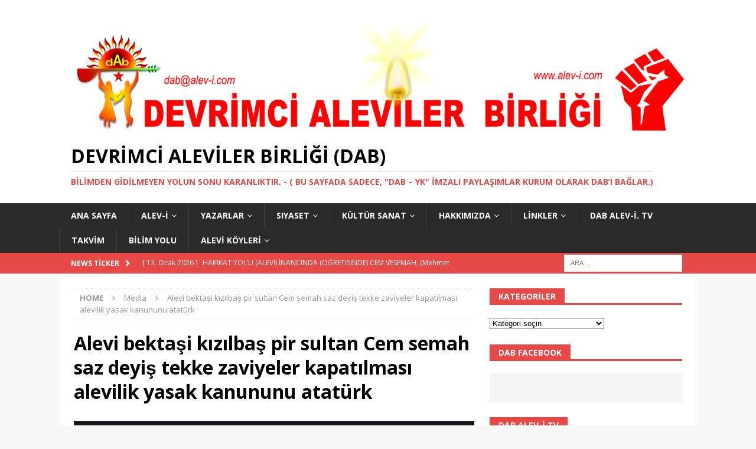

--- FILE ---
content_type: text/html; charset=UTF-8
request_url: https://alev-i.com/pir-hunkar-bektas-veli-dergahinin-kapatilmasi/alevilik/attachment/alevi-bektas%CC%A7i-kizilbas%CC%A7-pir-sultan-cem-semah-saz-deyis%CC%A7-tekke-zaviyeler-kapatilmasi-alevilik-yasak-kanununu-atatu%CC%88rk/
body_size: 19841
content:
<!DOCTYPE html>
<html class="no-js mh-one-sb" lang="tr">
<head>
<meta charset="UTF-8">
<meta name="viewport" content="width=device-width, initial-scale=1.0">
<link rel="profile" href="https://gmpg.org/xfn/11" />
<meta name='robots' content='index, follow, max-image-preview:large, max-snippet:-1, max-video-preview:-1' />

	<!-- This site is optimized with the Yoast SEO plugin v26.7 - https://yoast.com/wordpress/plugins/seo/ -->
	<title>Alevi bektaşi kızılbaş pir sultan Cem semah saz deyiş tekke zaviyeler kapatılması alevilik yasak kanununu atatürk - Devrimci Aleviler Birliği (DAB)</title>
	<link rel="canonical" href="https://alev-i.com/pir-hunkar-bektas-veli-dergahinin-kapatilmasi/alevilik/attachment/alevi-bektaşi-kizilbaş-pir-sultan-cem-semah-saz-deyiş-tekke-zaviyeler-kapatilmasi-alevilik-yasak-kanununu-atatürk/" />
	<meta property="og:locale" content="tr_TR" />
	<meta property="og:type" content="article" />
	<meta property="og:title" content="Alevi bektaşi kızılbaş pir sultan Cem semah saz deyiş tekke zaviyeler kapatılması alevilik yasak kanununu atatürk - Devrimci Aleviler Birliği (DAB)" />
	<meta property="og:url" content="https://alev-i.com/pir-hunkar-bektas-veli-dergahinin-kapatilmasi/alevilik/attachment/alevi-bektaşi-kizilbaş-pir-sultan-cem-semah-saz-deyiş-tekke-zaviyeler-kapatilmasi-alevilik-yasak-kanununu-atatürk/" />
	<meta property="og:site_name" content="Devrimci Aleviler Birliği (DAB)" />
	<meta property="article:publisher" content="https://www.facebook.com/devrimcialevilerbirligi/" />
	<meta property="og:image" content="https://alev-i.com/pir-hunkar-bektas-veli-dergahinin-kapatilmasi/alevilik/attachment/alevi-bektas%CC%A7i-kizilbas%CC%A7-pir-sultan-cem-semah-saz-deyis%CC%A7-tekke-zaviyeler-kapatilmasi-alevilik-yasak-kanununu-atatu%CC%88rk" />
	<meta property="og:image:width" content="1300" />
	<meta property="og:image:height" content="1084" />
	<meta property="og:image:type" content="image/png" />
	<meta name="twitter:card" content="summary_large_image" />
	<meta name="twitter:site" content="@DABirligi" />
	<script type="application/ld+json" class="yoast-schema-graph">{"@context":"https://schema.org","@graph":[{"@type":"WebPage","@id":"https://alev-i.com/pir-hunkar-bektas-veli-dergahinin-kapatilmasi/alevilik/attachment/alevi-bektas%CC%A7i-kizilbas%CC%A7-pir-sultan-cem-semah-saz-deyis%CC%A7-tekke-zaviyeler-kapatilmasi-alevilik-yasak-kanununu-atatu%CC%88rk/","url":"https://alev-i.com/pir-hunkar-bektas-veli-dergahinin-kapatilmasi/alevilik/attachment/alevi-bektas%CC%A7i-kizilbas%CC%A7-pir-sultan-cem-semah-saz-deyis%CC%A7-tekke-zaviyeler-kapatilmasi-alevilik-yasak-kanununu-atatu%CC%88rk/","name":"Alevi bektaşi kızılbaş pir sultan Cem semah saz deyiş tekke zaviyeler kapatılması alevilik yasak kanununu atatürk - Devrimci Aleviler Birliği (DAB)","isPartOf":{"@id":"https://alev-i.com/#website"},"primaryImageOfPage":{"@id":"https://alev-i.com/pir-hunkar-bektas-veli-dergahinin-kapatilmasi/alevilik/attachment/alevi-bektas%CC%A7i-kizilbas%CC%A7-pir-sultan-cem-semah-saz-deyis%CC%A7-tekke-zaviyeler-kapatilmasi-alevilik-yasak-kanununu-atatu%CC%88rk/#primaryimage"},"image":{"@id":"https://alev-i.com/pir-hunkar-bektas-veli-dergahinin-kapatilmasi/alevilik/attachment/alevi-bektas%CC%A7i-kizilbas%CC%A7-pir-sultan-cem-semah-saz-deyis%CC%A7-tekke-zaviyeler-kapatilmasi-alevilik-yasak-kanununu-atatu%CC%88rk/#primaryimage"},"thumbnailUrl":"https://alev-i.com/wp-content/uploads/2021/02/Alevi-bektaşi-kizilbaş-pir-sultan-Cem-semah-saz-deyiş-tekke-zaviyeler-kapatilmasi-alevilik-yasak-kanununu-atatürk.png","datePublished":"2021-02-16T12:09:07+00:00","breadcrumb":{"@id":"https://alev-i.com/pir-hunkar-bektas-veli-dergahinin-kapatilmasi/alevilik/attachment/alevi-bektas%CC%A7i-kizilbas%CC%A7-pir-sultan-cem-semah-saz-deyis%CC%A7-tekke-zaviyeler-kapatilmasi-alevilik-yasak-kanununu-atatu%CC%88rk/#breadcrumb"},"inLanguage":"tr","potentialAction":[{"@type":"ReadAction","target":["https://alev-i.com/pir-hunkar-bektas-veli-dergahinin-kapatilmasi/alevilik/attachment/alevi-bektas%CC%A7i-kizilbas%CC%A7-pir-sultan-cem-semah-saz-deyis%CC%A7-tekke-zaviyeler-kapatilmasi-alevilik-yasak-kanununu-atatu%CC%88rk/"]}]},{"@type":"ImageObject","inLanguage":"tr","@id":"https://alev-i.com/pir-hunkar-bektas-veli-dergahinin-kapatilmasi/alevilik/attachment/alevi-bektas%CC%A7i-kizilbas%CC%A7-pir-sultan-cem-semah-saz-deyis%CC%A7-tekke-zaviyeler-kapatilmasi-alevilik-yasak-kanununu-atatu%CC%88rk/#primaryimage","url":"https://alev-i.com/wp-content/uploads/2021/02/Alevi-bektaşi-kizilbaş-pir-sultan-Cem-semah-saz-deyiş-tekke-zaviyeler-kapatilmasi-alevilik-yasak-kanununu-atatürk.png","contentUrl":"https://alev-i.com/wp-content/uploads/2021/02/Alevi-bektaşi-kizilbaş-pir-sultan-Cem-semah-saz-deyiş-tekke-zaviyeler-kapatilmasi-alevilik-yasak-kanununu-atatürk.png","width":1300,"height":1084},{"@type":"BreadcrumbList","@id":"https://alev-i.com/pir-hunkar-bektas-veli-dergahinin-kapatilmasi/alevilik/attachment/alevi-bektas%CC%A7i-kizilbas%CC%A7-pir-sultan-cem-semah-saz-deyis%CC%A7-tekke-zaviyeler-kapatilmasi-alevilik-yasak-kanununu-atatu%CC%88rk/#breadcrumb","itemListElement":[{"@type":"ListItem","position":1,"name":"Ana sayfa","item":"https://alev-i.com/"},{"@type":"ListItem","position":2,"name":"PİR HÜNKÂR BEKTAŞ VELİ DERGÂHININ KAPATILMASI (Mehmet Kabadayı)","item":"https://alev-i.com/pir-hunkar-bektas-veli-dergahinin-kapatilmasi/alevilik/"},{"@type":"ListItem","position":3,"name":"Alevi bektaşi kızılbaş pir sultan Cem semah saz deyiş tekke zaviyeler kapatılması alevilik yasak kanununu atatürk"}]},{"@type":"WebSite","@id":"https://alev-i.com/#website","url":"https://alev-i.com/","name":"Devrimci Aleviler Birliği (DAB) Alev-i.com","description":"Bilimden gidilmeyen yolun sonu karanlıktır.     -     ( Bu sayfada sadece, &quot;DAB – YK&quot;  imzalı paylaşımlar kurum olarak DAB’ı bağlar.)","publisher":{"@id":"https://alev-i.com/#organization"},"potentialAction":[{"@type":"SearchAction","target":{"@type":"EntryPoint","urlTemplate":"https://alev-i.com/?s={search_term_string}"},"query-input":{"@type":"PropertyValueSpecification","valueRequired":true,"valueName":"search_term_string"}}],"inLanguage":"tr"},{"@type":"Organization","@id":"https://alev-i.com/#organization","name":"Devrimci Aleviler Birligi","url":"https://alev-i.com/","logo":{"@type":"ImageObject","inLanguage":"tr","@id":"https://alev-i.com/#/schema/logo/image/","url":"https://alev-i.com/wp-content/uploads/2015/06/cropped-Red-DAB-logo-png-banner.png","contentUrl":"https://alev-i.com/wp-content/uploads/2015/06/cropped-Red-DAB-logo-png-banner.png","width":1476,"height":317,"caption":"Devrimci Aleviler Birligi"},"image":{"@id":"https://alev-i.com/#/schema/logo/image/"},"sameAs":["https://www.facebook.com/devrimcialevilerbirligi/","https://x.com/DABirligi","https://www.youtube.com/channel/UChlSkNbH86db47C5sFEx-nA"]}]}</script>
	<!-- / Yoast SEO plugin. -->


<link rel='dns-prefetch' href='//fonts.googleapis.com' />
<link rel="alternate" type="application/rss+xml" title="Devrimci Aleviler Birliği (DAB) &raquo; akışı" href="https://alev-i.com/feed/" />
<link rel="alternate" type="application/rss+xml" title="Devrimci Aleviler Birliği (DAB) &raquo; yorum akışı" href="https://alev-i.com/comments/feed/" />
<link rel="alternate" type="text/calendar" title="iCal İçerik Kaynağı Devrimci Aleviler Birliği (DAB) &raquo;" href="https://alev-i.com/takvim/?ical=1" />
<link rel="alternate" type="application/rss+xml" title="Devrimci Aleviler Birliği (DAB) &raquo; Alevi bektaşi kızılbaş pir sultan Cem semah saz deyiş tekke zaviyeler kapatılması alevilik yasak kanununu atatürk yorum akışı" href="https://alev-i.com/pir-hunkar-bektas-veli-dergahinin-kapatilmasi/alevilik/attachment/alevi-bektas%cc%a7i-kizilbas%cc%a7-pir-sultan-cem-semah-saz-deyis%cc%a7-tekke-zaviyeler-kapatilmasi-alevilik-yasak-kanununu-atatu%cc%88rk/feed/" />
<link rel="alternate" title="oEmbed (JSON)" type="application/json+oembed" href="https://alev-i.com/wp-json/oembed/1.0/embed?url=https%3A%2F%2Falev-i.com%2Fpir-hunkar-bektas-veli-dergahinin-kapatilmasi%2Falevilik%2Fattachment%2Falevi-bektas%25cc%25a7i-kizilbas%25cc%25a7-pir-sultan-cem-semah-saz-deyis%25cc%25a7-tekke-zaviyeler-kapatilmasi-alevilik-yasak-kanununu-atatu%25cc%2588rk%2F" />
<link rel="alternate" title="oEmbed (XML)" type="text/xml+oembed" href="https://alev-i.com/wp-json/oembed/1.0/embed?url=https%3A%2F%2Falev-i.com%2Fpir-hunkar-bektas-veli-dergahinin-kapatilmasi%2Falevilik%2Fattachment%2Falevi-bektas%25cc%25a7i-kizilbas%25cc%25a7-pir-sultan-cem-semah-saz-deyis%25cc%25a7-tekke-zaviyeler-kapatilmasi-alevilik-yasak-kanununu-atatu%25cc%2588rk%2F&#038;format=xml" />
<style id='wp-img-auto-sizes-contain-inline-css' type='text/css'>
img:is([sizes=auto i],[sizes^="auto," i]){contain-intrinsic-size:3000px 1500px}
/*# sourceURL=wp-img-auto-sizes-contain-inline-css */
</style>
<style id='wp-emoji-styles-inline-css' type='text/css'>

	img.wp-smiley, img.emoji {
		display: inline !important;
		border: none !important;
		box-shadow: none !important;
		height: 1em !important;
		width: 1em !important;
		margin: 0 0.07em !important;
		vertical-align: -0.1em !important;
		background: none !important;
		padding: 0 !important;
	}
/*# sourceURL=wp-emoji-styles-inline-css */
</style>
<link rel='stylesheet' id='wp-block-library-css' href='https://alev-i.com/wp-includes/css/dist/block-library/style.min.css?ver=e7fbd39d6cabdd09139c9ab181770fe9' type='text/css' media='all' />
<style id='global-styles-inline-css' type='text/css'>
:root{--wp--preset--aspect-ratio--square: 1;--wp--preset--aspect-ratio--4-3: 4/3;--wp--preset--aspect-ratio--3-4: 3/4;--wp--preset--aspect-ratio--3-2: 3/2;--wp--preset--aspect-ratio--2-3: 2/3;--wp--preset--aspect-ratio--16-9: 16/9;--wp--preset--aspect-ratio--9-16: 9/16;--wp--preset--color--black: #000000;--wp--preset--color--cyan-bluish-gray: #abb8c3;--wp--preset--color--white: #ffffff;--wp--preset--color--pale-pink: #f78da7;--wp--preset--color--vivid-red: #cf2e2e;--wp--preset--color--luminous-vivid-orange: #ff6900;--wp--preset--color--luminous-vivid-amber: #fcb900;--wp--preset--color--light-green-cyan: #7bdcb5;--wp--preset--color--vivid-green-cyan: #00d084;--wp--preset--color--pale-cyan-blue: #8ed1fc;--wp--preset--color--vivid-cyan-blue: #0693e3;--wp--preset--color--vivid-purple: #9b51e0;--wp--preset--gradient--vivid-cyan-blue-to-vivid-purple: linear-gradient(135deg,rgb(6,147,227) 0%,rgb(155,81,224) 100%);--wp--preset--gradient--light-green-cyan-to-vivid-green-cyan: linear-gradient(135deg,rgb(122,220,180) 0%,rgb(0,208,130) 100%);--wp--preset--gradient--luminous-vivid-amber-to-luminous-vivid-orange: linear-gradient(135deg,rgb(252,185,0) 0%,rgb(255,105,0) 100%);--wp--preset--gradient--luminous-vivid-orange-to-vivid-red: linear-gradient(135deg,rgb(255,105,0) 0%,rgb(207,46,46) 100%);--wp--preset--gradient--very-light-gray-to-cyan-bluish-gray: linear-gradient(135deg,rgb(238,238,238) 0%,rgb(169,184,195) 100%);--wp--preset--gradient--cool-to-warm-spectrum: linear-gradient(135deg,rgb(74,234,220) 0%,rgb(151,120,209) 20%,rgb(207,42,186) 40%,rgb(238,44,130) 60%,rgb(251,105,98) 80%,rgb(254,248,76) 100%);--wp--preset--gradient--blush-light-purple: linear-gradient(135deg,rgb(255,206,236) 0%,rgb(152,150,240) 100%);--wp--preset--gradient--blush-bordeaux: linear-gradient(135deg,rgb(254,205,165) 0%,rgb(254,45,45) 50%,rgb(107,0,62) 100%);--wp--preset--gradient--luminous-dusk: linear-gradient(135deg,rgb(255,203,112) 0%,rgb(199,81,192) 50%,rgb(65,88,208) 100%);--wp--preset--gradient--pale-ocean: linear-gradient(135deg,rgb(255,245,203) 0%,rgb(182,227,212) 50%,rgb(51,167,181) 100%);--wp--preset--gradient--electric-grass: linear-gradient(135deg,rgb(202,248,128) 0%,rgb(113,206,126) 100%);--wp--preset--gradient--midnight: linear-gradient(135deg,rgb(2,3,129) 0%,rgb(40,116,252) 100%);--wp--preset--font-size--small: 13px;--wp--preset--font-size--medium: 20px;--wp--preset--font-size--large: 36px;--wp--preset--font-size--x-large: 42px;--wp--preset--spacing--20: 0.44rem;--wp--preset--spacing--30: 0.67rem;--wp--preset--spacing--40: 1rem;--wp--preset--spacing--50: 1.5rem;--wp--preset--spacing--60: 2.25rem;--wp--preset--spacing--70: 3.38rem;--wp--preset--spacing--80: 5.06rem;--wp--preset--shadow--natural: 6px 6px 9px rgba(0, 0, 0, 0.2);--wp--preset--shadow--deep: 12px 12px 50px rgba(0, 0, 0, 0.4);--wp--preset--shadow--sharp: 6px 6px 0px rgba(0, 0, 0, 0.2);--wp--preset--shadow--outlined: 6px 6px 0px -3px rgb(255, 255, 255), 6px 6px rgb(0, 0, 0);--wp--preset--shadow--crisp: 6px 6px 0px rgb(0, 0, 0);}:where(.is-layout-flex){gap: 0.5em;}:where(.is-layout-grid){gap: 0.5em;}body .is-layout-flex{display: flex;}.is-layout-flex{flex-wrap: wrap;align-items: center;}.is-layout-flex > :is(*, div){margin: 0;}body .is-layout-grid{display: grid;}.is-layout-grid > :is(*, div){margin: 0;}:where(.wp-block-columns.is-layout-flex){gap: 2em;}:where(.wp-block-columns.is-layout-grid){gap: 2em;}:where(.wp-block-post-template.is-layout-flex){gap: 1.25em;}:where(.wp-block-post-template.is-layout-grid){gap: 1.25em;}.has-black-color{color: var(--wp--preset--color--black) !important;}.has-cyan-bluish-gray-color{color: var(--wp--preset--color--cyan-bluish-gray) !important;}.has-white-color{color: var(--wp--preset--color--white) !important;}.has-pale-pink-color{color: var(--wp--preset--color--pale-pink) !important;}.has-vivid-red-color{color: var(--wp--preset--color--vivid-red) !important;}.has-luminous-vivid-orange-color{color: var(--wp--preset--color--luminous-vivid-orange) !important;}.has-luminous-vivid-amber-color{color: var(--wp--preset--color--luminous-vivid-amber) !important;}.has-light-green-cyan-color{color: var(--wp--preset--color--light-green-cyan) !important;}.has-vivid-green-cyan-color{color: var(--wp--preset--color--vivid-green-cyan) !important;}.has-pale-cyan-blue-color{color: var(--wp--preset--color--pale-cyan-blue) !important;}.has-vivid-cyan-blue-color{color: var(--wp--preset--color--vivid-cyan-blue) !important;}.has-vivid-purple-color{color: var(--wp--preset--color--vivid-purple) !important;}.has-black-background-color{background-color: var(--wp--preset--color--black) !important;}.has-cyan-bluish-gray-background-color{background-color: var(--wp--preset--color--cyan-bluish-gray) !important;}.has-white-background-color{background-color: var(--wp--preset--color--white) !important;}.has-pale-pink-background-color{background-color: var(--wp--preset--color--pale-pink) !important;}.has-vivid-red-background-color{background-color: var(--wp--preset--color--vivid-red) !important;}.has-luminous-vivid-orange-background-color{background-color: var(--wp--preset--color--luminous-vivid-orange) !important;}.has-luminous-vivid-amber-background-color{background-color: var(--wp--preset--color--luminous-vivid-amber) !important;}.has-light-green-cyan-background-color{background-color: var(--wp--preset--color--light-green-cyan) !important;}.has-vivid-green-cyan-background-color{background-color: var(--wp--preset--color--vivid-green-cyan) !important;}.has-pale-cyan-blue-background-color{background-color: var(--wp--preset--color--pale-cyan-blue) !important;}.has-vivid-cyan-blue-background-color{background-color: var(--wp--preset--color--vivid-cyan-blue) !important;}.has-vivid-purple-background-color{background-color: var(--wp--preset--color--vivid-purple) !important;}.has-black-border-color{border-color: var(--wp--preset--color--black) !important;}.has-cyan-bluish-gray-border-color{border-color: var(--wp--preset--color--cyan-bluish-gray) !important;}.has-white-border-color{border-color: var(--wp--preset--color--white) !important;}.has-pale-pink-border-color{border-color: var(--wp--preset--color--pale-pink) !important;}.has-vivid-red-border-color{border-color: var(--wp--preset--color--vivid-red) !important;}.has-luminous-vivid-orange-border-color{border-color: var(--wp--preset--color--luminous-vivid-orange) !important;}.has-luminous-vivid-amber-border-color{border-color: var(--wp--preset--color--luminous-vivid-amber) !important;}.has-light-green-cyan-border-color{border-color: var(--wp--preset--color--light-green-cyan) !important;}.has-vivid-green-cyan-border-color{border-color: var(--wp--preset--color--vivid-green-cyan) !important;}.has-pale-cyan-blue-border-color{border-color: var(--wp--preset--color--pale-cyan-blue) !important;}.has-vivid-cyan-blue-border-color{border-color: var(--wp--preset--color--vivid-cyan-blue) !important;}.has-vivid-purple-border-color{border-color: var(--wp--preset--color--vivid-purple) !important;}.has-vivid-cyan-blue-to-vivid-purple-gradient-background{background: var(--wp--preset--gradient--vivid-cyan-blue-to-vivid-purple) !important;}.has-light-green-cyan-to-vivid-green-cyan-gradient-background{background: var(--wp--preset--gradient--light-green-cyan-to-vivid-green-cyan) !important;}.has-luminous-vivid-amber-to-luminous-vivid-orange-gradient-background{background: var(--wp--preset--gradient--luminous-vivid-amber-to-luminous-vivid-orange) !important;}.has-luminous-vivid-orange-to-vivid-red-gradient-background{background: var(--wp--preset--gradient--luminous-vivid-orange-to-vivid-red) !important;}.has-very-light-gray-to-cyan-bluish-gray-gradient-background{background: var(--wp--preset--gradient--very-light-gray-to-cyan-bluish-gray) !important;}.has-cool-to-warm-spectrum-gradient-background{background: var(--wp--preset--gradient--cool-to-warm-spectrum) !important;}.has-blush-light-purple-gradient-background{background: var(--wp--preset--gradient--blush-light-purple) !important;}.has-blush-bordeaux-gradient-background{background: var(--wp--preset--gradient--blush-bordeaux) !important;}.has-luminous-dusk-gradient-background{background: var(--wp--preset--gradient--luminous-dusk) !important;}.has-pale-ocean-gradient-background{background: var(--wp--preset--gradient--pale-ocean) !important;}.has-electric-grass-gradient-background{background: var(--wp--preset--gradient--electric-grass) !important;}.has-midnight-gradient-background{background: var(--wp--preset--gradient--midnight) !important;}.has-small-font-size{font-size: var(--wp--preset--font-size--small) !important;}.has-medium-font-size{font-size: var(--wp--preset--font-size--medium) !important;}.has-large-font-size{font-size: var(--wp--preset--font-size--large) !important;}.has-x-large-font-size{font-size: var(--wp--preset--font-size--x-large) !important;}
/*# sourceURL=global-styles-inline-css */
</style>

<style id='classic-theme-styles-inline-css' type='text/css'>
/*! This file is auto-generated */
.wp-block-button__link{color:#fff;background-color:#32373c;border-radius:9999px;box-shadow:none;text-decoration:none;padding:calc(.667em + 2px) calc(1.333em + 2px);font-size:1.125em}.wp-block-file__button{background:#32373c;color:#fff;text-decoration:none}
/*# sourceURL=/wp-includes/css/classic-themes.min.css */
</style>
<link rel='stylesheet' id='contact-form-7-css' href='https://usercontent.one/wp/alev-i.com/wp-content/plugins/contact-form-7/includes/css/styles.css?ver=6.1.4&media=1734208612' type='text/css' media='all' />
<link rel='stylesheet' id='mh-magazine-css' href='https://usercontent.one/wp/alev-i.com/wp-content/themes/mh-magazine/style.css?ver=3.9.5&media=1734208612' type='text/css' media='all' />
<link rel='stylesheet' id='mh-font-awesome-css' href='https://usercontent.one/wp/alev-i.com/wp-content/themes/mh-magazine/includes/font-awesome.min.css?media=1734208612' type='text/css' media='all' />
<link rel='stylesheet' id='mh-google-fonts-css' href='https://fonts.googleapis.com/css?family=Open+Sans:300,400,400italic,600,700' type='text/css' media='all' />
<link rel='stylesheet' id='__EPYT__style-css' href='https://usercontent.one/wp/alev-i.com/wp-content/plugins/youtube-embed-plus/styles/ytprefs.min.css?ver=14.2.4&media=1734208612' type='text/css' media='all' />
<style id='__EPYT__style-inline-css' type='text/css'>

                .epyt-gallery-thumb {
                        width: 33.333%;
                }
                
/*# sourceURL=__EPYT__style-inline-css */
</style>
<script type="text/javascript" src="https://usercontent.one/wp/alev-i.com/wp-content/plugins/embed-office-viewer/assets/js/script.js?media=1734208612?ver=e7fbd39d6cabdd09139c9ab181770fe9" id="eov-js"></script>
<script type="text/javascript" src="https://usercontent.one/wp/alev-i.com/wp-content/plugins/stop-user-enumeration/frontend/js/frontend.js?ver=1.7.7&media=1734208612" id="stop-user-enumeration-js" defer="defer" data-wp-strategy="defer"></script>
<script type="text/javascript" src="https://alev-i.com/wp-includes/js/jquery/jquery.min.js?ver=3.7.1" id="jquery-core-js"></script>
<script type="text/javascript" src="https://alev-i.com/wp-includes/js/jquery/jquery-migrate.min.js?ver=3.4.1" id="jquery-migrate-js"></script>
<script type="text/javascript" src="https://usercontent.one/wp/alev-i.com/wp-content/themes/mh-magazine/js/scripts.js?ver=3.9.5&media=1734208612" id="mh-scripts-js"></script>
<script type="text/javascript" id="__ytprefs__-js-extra">
/* <![CDATA[ */
var _EPYT_ = {"ajaxurl":"https://alev-i.com/wp-admin/admin-ajax.php","security":"219f2215b1","gallery_scrolloffset":"20","eppathtoscripts":"https://usercontent.one/wp/alev-i.com/wp-content/plugins/youtube-embed-plus/scripts/","eppath":"https://usercontent.one/wp/alev-i.com/wp-content/plugins/youtube-embed-plus/","epresponsiveselector":"[\"iframe.__youtube_prefs__\",\"iframe[src*='youtube.com']\",\"iframe[src*='youtube-nocookie.com']\",\"iframe[data-ep-src*='youtube.com']\",\"iframe[data-ep-src*='youtube-nocookie.com']\",\"iframe[data-ep-gallerysrc*='youtube.com']\"]","epdovol":"1","version":"14.2.4?media=1734208612","evselector":"iframe.__youtube_prefs__[src], iframe[src*=\"youtube.com/embed/\"], iframe[src*=\"youtube-nocookie.com/embed/\"]","ajax_compat":"","maxres_facade":"eager","ytapi_load":"light","pause_others":"","stopMobileBuffer":"1","facade_mode":"1","not_live_on_channel":""};
//# sourceURL=__ytprefs__-js-extra
/* ]]> */
</script>
<script type="text/javascript" src="https://usercontent.one/wp/alev-i.com/wp-content/plugins/youtube-embed-plus/scripts/ytprefs.min.js?ver=14.2.4&media=1734208612" id="__ytprefs__-js"></script>
<link rel="https://api.w.org/" href="https://alev-i.com/wp-json/" /><link rel="alternate" title="JSON" type="application/json" href="https://alev-i.com/wp-json/wp/v2/media/8461" /><style>[class*=" icon-oc-"],[class^=icon-oc-]{speak:none;font-style:normal;font-weight:400;font-variant:normal;text-transform:none;line-height:1;-webkit-font-smoothing:antialiased;-moz-osx-font-smoothing:grayscale}.icon-oc-one-com-white-32px-fill:before{content:"901"}.icon-oc-one-com:before{content:"900"}#one-com-icon,.toplevel_page_onecom-wp .wp-menu-image{speak:none;display:flex;align-items:center;justify-content:center;text-transform:none;line-height:1;-webkit-font-smoothing:antialiased;-moz-osx-font-smoothing:grayscale}.onecom-wp-admin-bar-item>a,.toplevel_page_onecom-wp>.wp-menu-name{font-size:16px;font-weight:400;line-height:1}.toplevel_page_onecom-wp>.wp-menu-name img{width:69px;height:9px;}.wp-submenu-wrap.wp-submenu>.wp-submenu-head>img{width:88px;height:auto}.onecom-wp-admin-bar-item>a img{height:7px!important}.onecom-wp-admin-bar-item>a img,.toplevel_page_onecom-wp>.wp-menu-name img{opacity:.8}.onecom-wp-admin-bar-item.hover>a img,.toplevel_page_onecom-wp.wp-has-current-submenu>.wp-menu-name img,li.opensub>a.toplevel_page_onecom-wp>.wp-menu-name img{opacity:1}#one-com-icon:before,.onecom-wp-admin-bar-item>a:before,.toplevel_page_onecom-wp>.wp-menu-image:before{content:'';position:static!important;background-color:rgba(240,245,250,.4);border-radius:102px;width:18px;height:18px;padding:0!important}.onecom-wp-admin-bar-item>a:before{width:14px;height:14px}.onecom-wp-admin-bar-item.hover>a:before,.toplevel_page_onecom-wp.opensub>a>.wp-menu-image:before,.toplevel_page_onecom-wp.wp-has-current-submenu>.wp-menu-image:before{background-color:#76b82a}.onecom-wp-admin-bar-item>a{display:inline-flex!important;align-items:center;justify-content:center}#one-com-logo-wrapper{font-size:4em}#one-com-icon{vertical-align:middle}.imagify-welcome{display:none !important;}</style><meta name="tec-api-version" content="v1"><meta name="tec-api-origin" content="https://alev-i.com"><link rel="alternate" href="https://alev-i.com/wp-json/tribe/events/v1/" /><style type="text/css">
.entry-content a { color: #1e73be; }
a:hover, .entry-content a:hover, #respond a:hover, #respond #cancel-comment-reply-link:hover, #respond .logged-in-as a:hover, .mh-comment-list .comment-meta a:hover, .mh-ping-list .mh-ping-item a:hover, .mh-meta a:hover, .mh-breadcrumb a:hover, .mh-tabbed-widget a:hover { color: #7100e2; }
</style>
<!--[if lt IE 9]>
<script src="https://usercontent.one/wp/alev-i.com/wp-content/themes/mh-magazine/js/css3-mediaqueries.js?media=1734208612"></script>
<![endif]-->
<style type="text/css">
.avatar {vertical-align:middle; margin-right:5px;}
.credit {font-size: 50%;}
</style>
		<link rel="icon" href="https://usercontent.one/wp/alev-i.com/wp-content/uploads/2015/07/dab-logo-son-red-png-55b11380v1_site_icon-32x32.png?media=1734208612" sizes="32x32" />
<link rel="icon" href="https://usercontent.one/wp/alev-i.com/wp-content/uploads/2015/07/dab-logo-son-red-png-55b11380v1_site_icon-256x256.png?media=1734208612" sizes="192x192" />
<link rel="apple-touch-icon" href="https://usercontent.one/wp/alev-i.com/wp-content/uploads/2015/07/dab-logo-son-red-png-55b11380v1_site_icon-256x256.png?media=1734208612" />
<meta name="msapplication-TileImage" content="https://usercontent.one/wp/alev-i.com/wp-content/uploads/2015/07/dab-logo-son-red-png-55b11380v1_site_icon.png?media=1734208612" />
</head>
<body data-rsssl=1 id="mh-mobile" class="attachment wp-singular attachment-template-default single single-attachment postid-8461 attachmentid-8461 attachment-png wp-custom-logo wp-theme-mh-magazine tribe-no-js mh-wide-layout mh-right-sb mh-loop-layout3 mh-widget-layout5" itemscope="itemscope" itemtype="https://schema.org/WebPage">
<div class="mh-header-nav-mobile clearfix"></div>
	<div class="mh-preheader">
    	<div class="mh-container mh-container-inner mh-row clearfix">
							<div class="mh-header-bar-content mh-header-bar-top-left mh-col-2-3 clearfix">
									</div>
										<div class="mh-header-bar-content mh-header-bar-top-right mh-col-1-3 clearfix">
									</div>
					</div>
	</div>
<header class="mh-header" itemscope="itemscope" itemtype="https://schema.org/WPHeader">
	<div class="mh-container mh-container-inner clearfix">
		<div class="mh-custom-header clearfix">
<div class="mh-header-columns mh-row clearfix">
<div class="mh-col-1-1 mh-site-identity">
<div class="mh-site-logo" role="banner" itemscope="itemscope" itemtype="https://schema.org/Brand">
<a href="https://alev-i.com/" class="custom-logo-link" rel="home"><img width="1476" height="317" src="https://usercontent.one/wp/alev-i.com/wp-content/uploads/2015/06/cropped-Red-DAB-logo-png-banner.png?media=1734208612" class="custom-logo" alt="Devrimci Aleviler Birliği (DAB)" decoding="async" fetchpriority="high" srcset="https://usercontent.one/wp/alev-i.com/wp-content/uploads/2015/06/cropped-Red-DAB-logo-png-banner.png?media=1734208612 1476w, https://usercontent.one/wp/alev-i.com/wp-content/uploads/2015/06/cropped-Red-DAB-logo-png-banner-300x64.png?media=1734208612 300w, https://usercontent.one/wp/alev-i.com/wp-content/uploads/2015/06/cropped-Red-DAB-logo-png-banner-1024x220.png?media=1734208612 1024w, https://usercontent.one/wp/alev-i.com/wp-content/uploads/2015/06/cropped-Red-DAB-logo-png-banner-768x165.png?media=1734208612 768w" sizes="(max-width: 1476px) 100vw, 1476px" /></a><div class="mh-header-text">
<a class="mh-header-text-link" href="https://alev-i.com/" title="Devrimci Aleviler Birliği (DAB)" rel="home">
<h2 class="mh-header-title">Devrimci Aleviler Birliği (DAB)</h2>
<h3 class="mh-header-tagline">Bilimden gidilmeyen yolun sonu karanlıktır.     -     ( Bu sayfada sadece, &quot;DAB – YK&quot;  imzalı paylaşımlar kurum olarak DAB’ı bağlar.)</h3>
</a>
</div>
</div>
</div>
</div>
</div>
	</div>
	<div class="mh-main-nav-wrap">
		<nav class="mh-navigation mh-main-nav mh-container mh-container-inner clearfix" itemscope="itemscope" itemtype="https://schema.org/SiteNavigationElement">
			<div class="menu-menu-container"><ul id="menu-menu" class="menu"><li id="menu-item-27" class="menu-item menu-item-type-custom menu-item-object-custom menu-item-27"><a href="https://www.alev-i.com/">Ana Sayfa</a></li>
<li id="menu-item-2910" class="menu-item menu-item-type-taxonomy menu-item-object-category menu-item-has-children menu-item-2910"><a href="https://alev-i.com/category/alev-i/">Alev-i</a>
<ul class="sub-menu">
	<li id="menu-item-7757" class="menu-item menu-item-type-post_type menu-item-object-post menu-item-7757"><a href="https://alev-i.com/alevilikte-cem-ve-hakka-ugrulama-erkani/alev-i/">ALEVİLİKTE CEM ve Hakka Uğrulama Erkanı</a></li>
	<li id="menu-item-3411" class="menu-item menu-item-type-post_type menu-item-object-page menu-item-3411"><a href="https://alev-i.com/erkan/alevilikte-hakka-ugurlama-erkani/">ALEV-İLİKTE HAKKA UĞURLAMA ERKÂNI – DAB</a></li>
	<li id="menu-item-5538" class="menu-item menu-item-type-post_type menu-item-object-post menu-item-5538"><a href="https://alev-i.com/alev-i-yol-cem-erkaninda-reform-oneri-ozeti-dab/alev-i/">ALEV-İ YOL, CEM ERKÂNINDA REFORM (öneri özeti DAB)</a></li>
	<li id="menu-item-7758" class="menu-item menu-item-type-post_type menu-item-object-post menu-item-7758"><a href="https://alev-i.com/40-baslikta-ozet-olarak-alevilik-ve-aleviler/alev-i/">40 başlıkta Özet olarak Alevilik ve Aleviler.</a></li>
	<li id="menu-item-5468" class="menu-item menu-item-type-post_type menu-item-object-post menu-item-5468"><a href="https://alev-i.com/alev-i-likte-asura-ve-oruc-acilimi/alevilik/">ALEV-İ-LİKTE AŞuRA, HIZIR lokması ve ORUÇ AÇILIMI</a></li>
	<li id="menu-item-1968" class="menu-item menu-item-type-taxonomy menu-item-object-category menu-item-1968"><a href="https://alev-i.com/category/yol-erkan/">YOL ERKAN</a></li>
	<li id="menu-item-2909" class="menu-item menu-item-type-taxonomy menu-item-object-category menu-item-2909"><a href="https://alev-i.com/category/alevilik/">ALEVİLİK</a></li>
	<li id="menu-item-5469" class="menu-item menu-item-type-post_type menu-item-object-post menu-item-5469"><a href="https://alev-i.com/dab-alev-i/alev-i/">dAb Alev-İ</a></li>
	<li id="menu-item-5470" class="menu-item menu-item-type-post_type menu-item-object-post menu-item-5470"><a href="https://alev-i.com/alevilerden-dunya-haklarina-ve-devletlerine-acil-cagri/haberler/">Alevilerden Dünya Haklarına ve Devletlerine Acil Çağrı.</a></li>
	<li id="menu-item-1974" class="menu-item menu-item-type-taxonomy menu-item-object-category menu-item-1974"><a href="https://alev-i.com/category/ulular/">ULULAR</a></li>
	<li id="menu-item-1972" class="menu-item menu-item-type-taxonomy menu-item-object-category menu-item-1972"><a href="https://alev-i.com/category/katliamlar/">KATLİAMLAR</a></li>
	<li id="menu-item-38" class="menu-item menu-item-type-post_type menu-item-object-page menu-item-38"><a href="https://alev-i.com/erkan/alevilik/">DAB&#8217;ın kuruluş çağrısı</a></li>
</ul>
</li>
<li id="menu-item-2911" class="menu-item menu-item-type-taxonomy menu-item-object-category menu-item-has-children menu-item-2911"><a href="https://alev-i.com/category/yazarlar/">YAZARLAR</a>
<ul class="sub-menu">
	<li id="menu-item-7090" class="menu-item menu-item-type-taxonomy menu-item-object-category menu-item-7090"><a href="https://alev-i.com/category/makale/">Makale</a></li>
	<li id="menu-item-7390" class="menu-item menu-item-type-taxonomy menu-item-object-category menu-item-7390"><a href="https://alev-i.com/category/kitaplar/">KİTAPLAR</a></li>
	<li id="menu-item-7091" class="menu-item menu-item-type-taxonomy menu-item-object-category menu-item-7091"><a href="https://alev-i.com/category/arastirma/">ARAŞTIRMA</a></li>
	<li id="menu-item-286" class="menu-item menu-item-type-post_type menu-item-object-page menu-item-286"><a href="https://alev-i.com/alevi-sozluk/">Alevi Sözlük</a></li>
</ul>
</li>
<li id="menu-item-2905" class="menu-item menu-item-type-taxonomy menu-item-object-category menu-item-has-children menu-item-2905"><a href="https://alev-i.com/category/siyaset/">SIYASET</a>
<ul class="sub-menu">
	<li id="menu-item-2913" class="menu-item menu-item-type-taxonomy menu-item-object-category menu-item-2913"><a href="https://alev-i.com/category/alevi-direnis/">Alevi Direniş</a></li>
</ul>
</li>
<li id="menu-item-7083" class="menu-item menu-item-type-taxonomy menu-item-object-category menu-item-has-children menu-item-7083"><a href="https://alev-i.com/category/kultur-sanat/">KÜLTÜR SANAT</a>
<ul class="sub-menu">
	<li id="menu-item-198" class="menu-item menu-item-type-post_type menu-item-object-page menu-item-198"><a href="https://alev-i.com/kultur/alevi-bektasi-fikralari/">Alevi Bektaşi Kızılbaş Fıkraları</a></li>
	<li id="menu-item-1964" class="menu-item menu-item-type-taxonomy menu-item-object-category menu-item-1964"><a href="https://alev-i.com/category/deyisler/">DEYİŞLER</a></li>
	<li id="menu-item-2937" class="menu-item menu-item-type-post_type menu-item-object-page menu-item-2937"><a href="https://alev-i.com/kultur/sanatcilar/ozan-emekci/">Ozan Emekçi</a></li>
	<li id="menu-item-7840" class="menu-item menu-item-type-post_type menu-item-object-page menu-item-7840"><a href="https://alev-i.com/sah-sultan-alevice-deyisler/">Şah Sultan</a></li>
	<li id="menu-item-2938" class="menu-item menu-item-type-post_type menu-item-object-page menu-item-2938"><a href="https://alev-i.com/kultur/sanatcilar/sahturna/">ŞahTurna</a></li>
	<li id="menu-item-2939" class="menu-item menu-item-type-post_type menu-item-object-page menu-item-2939"><a href="https://alev-i.com/kultur/alevice-deyisler/fezali-baba/">Fezali Baba</a></li>
	<li id="menu-item-2826" class="menu-item menu-item-type-post_type menu-item-object-page menu-item-2826"><a href="https://alev-i.com/kultur/alevice-deyisler/">Alevİce Deyişler</a></li>
	<li id="menu-item-199" class="menu-item menu-item-type-post_type menu-item-object-page menu-item-199"><a href="https://alev-i.com/kultur/alevi-sembolleri/">Alevi Sembolleri</a></li>
	<li id="menu-item-200" class="menu-item menu-item-type-post_type menu-item-object-page menu-item-200"><a href="https://alev-i.com/kultur/semahlar/">Semahlar</a></li>
	<li id="menu-item-201" class="menu-item menu-item-type-post_type menu-item-object-page menu-item-201"><a href="https://alev-i.com/kultur/karikaturler/">Karikatürler</a></li>
</ul>
</li>
<li id="menu-item-26" class="menu-item menu-item-type-post_type menu-item-object-page menu-item-has-children menu-item-26"><a href="https://alev-i.com/hakimizda/">HAKKIMIZDA</a>
<ul class="sub-menu">
	<li id="menu-item-2906" class="menu-item menu-item-type-taxonomy menu-item-object-category menu-item-2906"><a href="https://alev-i.com/category/dab/">DAB</a></li>
	<li id="menu-item-11297" class="menu-item menu-item-type-post_type menu-item-object-page menu-item-11297"><a href="https://alev-i.com/kunye-gyk-uyeleri/">Künye / GYK üyeleri</a></li>
	<li id="menu-item-242" class="menu-item menu-item-type-post_type menu-item-object-page menu-item-242"><a href="https://alev-i.com/hakimizda/dab-tuzuk-ler/">DAB Tüzük</a></li>
	<li id="menu-item-2908" class="menu-item menu-item-type-taxonomy menu-item-object-category menu-item-2908"><a href="https://alev-i.com/category/dab-haber-bulteni/">DAB haber bülteni</a></li>
	<li id="menu-item-165" class="menu-item menu-item-type-post_type menu-item-object-page menu-item-165"><a href="https://alev-i.com/hakimizda/dab-cagrisi-insani-kamil-olma-yoluna-alevi-kamuoyuna/">Çağrımız</a></li>
	<li id="menu-item-554" class="menu-item menu-item-type-post_type menu-item-object-page menu-item-554"><a href="https://alev-i.com/hakimizda/ilkelerimiz/">İLKELERİMİZ</a></li>
	<li id="menu-item-7272" class="menu-item menu-item-type-post_type menu-item-object-page menu-item-7272"><a href="https://alev-i.com/hakimizda/daba-uyelik-basvuru-formu/">DAB&#8217;a üyelik, başvurusu</a></li>
	<li id="menu-item-244" class="menu-item menu-item-type-post_type menu-item-object-page menu-item-244"><a href="https://alev-i.com/hakimizda/uyelik-aidat-yardim-sponsor-banka-iban-no/">Aidat Banka İban nr.</a></li>
	<li id="menu-item-2214" class="menu-item menu-item-type-post_type menu-item-object-page menu-item-2214"><a href="https://alev-i.com/hakimizda/dab-tanitim-brosuru/">DAB tanıtım broşürü</a></li>
	<li id="menu-item-239" class="menu-item menu-item-type-post_type menu-item-object-page menu-item-239"><a href="https://alev-i.com/hakimizda/iletisim/">İletişim</a></li>
	<li id="menu-item-241" class="menu-item menu-item-type-post_type menu-item-object-page menu-item-241"><a href="https://alev-i.com/hakimizda/logomuz/">Logomuz</a></li>
</ul>
</li>
<li id="menu-item-78" class="menu-item menu-item-type-post_type menu-item-object-page menu-item-has-children menu-item-78"><a href="https://alev-i.com/linkler/">LİNKLER</a>
<ul class="sub-menu">
	<li id="menu-item-138" class="menu-item menu-item-type-post_type menu-item-object-page menu-item-has-children menu-item-138"><a href="https://alev-i.com/linkler/alevi-kurumlari/">Alevi Kurumları</a>
	<ul class="sub-menu">
		<li id="menu-item-143" class="menu-item menu-item-type-custom menu-item-object-custom menu-item-143"><a href="http://www.alevifederasyonu.org.tr/">ABF Türkiye</a></li>
		<li id="menu-item-142" class="menu-item menu-item-type-custom menu-item-object-custom menu-item-142"><a href="http://alevi.com/TR/">AABK Avrupa</a></li>
		<li id="menu-item-141" class="menu-item menu-item-type-custom menu-item-object-custom menu-item-141"><a href="https://www.facebook.com/Demokratik-Alevi-1516364228673979/">Demokratik Alevi Dernekleri</a></li>
	</ul>
</li>
	<li id="menu-item-212" class="menu-item menu-item-type-post_type menu-item-object-page menu-item-has-children menu-item-212"><a href="https://alev-i.com/linkler/cagdas-alevi-siteleri/">Çağdaş Alevi siteleri</a>
	<ul class="sub-menu">
		<li id="menu-item-131" class="menu-item menu-item-type-custom menu-item-object-custom menu-item-131"><a href="https://www.facebook.com/devrimcialevilerbirligi/">DAB Fecebook</a></li>
		<li id="menu-item-133" class="menu-item menu-item-type-custom menu-item-object-custom menu-item-133"><a href="https://www.facebook.com/AleviAsimilasyonunaHayir/info">Asimilasyona karşı.. Aleviler Grubu</a></li>
		<li id="menu-item-132" class="menu-item menu-item-type-custom menu-item-object-custom menu-item-132"><a href="https://www.facebook.com/hakerenler?fref=pb&#038;hc_location=profile_browser">Kizilbaş Alevİ</a></li>
		<li id="menu-item-149" class="menu-item menu-item-type-custom menu-item-object-custom menu-item-149"><a href="https://www.facebook.com/groups/316304565079825/?fref=ts">İskandinayva Aleviler Birliği</a></li>
		<li id="menu-item-134" class="menu-item menu-item-type-custom menu-item-object-custom menu-item-134"><a href="http://www.alevilerden-ozurdile.com/">Alevilerden özür dile com.</a></li>
		<li id="menu-item-146" class="menu-item menu-item-type-custom menu-item-object-custom menu-item-146"><a href="https://www.facebook.com/groups/alevilerinesithakmucadelesi/?fref=ts">Devrimci Alev-iler BİRLİĞİ</a></li>
		<li id="menu-item-135" class="menu-item menu-item-type-custom menu-item-object-custom menu-item-135"><a href="https://www.facebook.com/MistikYolcu/timeline">Işık Dergisi</a></li>
		<li id="menu-item-130" class="menu-item menu-item-type-custom menu-item-object-custom menu-item-130"><a href="http://kizilbasalevilik.wordpress.com/">KızılbaşAlevîlik</a></li>
		<li id="menu-item-150" class="menu-item menu-item-type-custom menu-item-object-custom menu-item-150"><a href="http://https://www.facebook.com/hakerenler/photos_stream">Kızılbaş Alevi</a></li>
		<li id="menu-item-147" class="menu-item menu-item-type-custom menu-item-object-custom menu-item-147"><a href="https://www.facebook.com/BirAlevininKimlikMucadelesi?fref=pb&#038;hc_location=profile_browser">Bir Alevinin Kimlik Mücadelesi</a></li>
		<li id="menu-item-144" class="menu-item menu-item-type-custom menu-item-object-custom menu-item-144"><a href="https://www.facebook.com/groups/513355435357498/?fref=ts">Luviler&#8217;den Günümüze Alevilik</a></li>
		<li id="menu-item-148" class="menu-item menu-item-type-custom menu-item-object-custom menu-item-148"><a href="https://www.facebook.com/pages/Aleviyiz-Biz/289973217719465">Aleviyiz Biz</a></li>
	</ul>
</li>
</ul>
</li>
<li id="menu-item-3331" class="menu-item menu-item-type-post_type menu-item-object-page menu-item-3331"><a href="https://alev-i.com/dab-tv/">DAB Alev-İ. TV</a></li>
<li id="menu-item-11082" class="menu-item menu-item-type-custom menu-item-object-custom menu-item-11082"><a href="https://alev-i.com/365-gun-alevi-takvimi/">Takvim</a></li>
<li id="menu-item-11397" class="menu-item menu-item-type-post_type menu-item-object-page menu-item-11397"><a href="https://alev-i.com/bilim_yolu/">BİLİM YOLU</a></li>
<li id="menu-item-13176" class="menu-item menu-item-type-taxonomy menu-item-object-category menu-item-has-children menu-item-13176"><a href="https://alev-i.com/category/alev-i/">Alevi Köyleri</a>
<ul class="sub-menu">
	<li id="menu-item-13177" class="menu-item menu-item-type-custom menu-item-object-custom menu-item-13177"><a href="https://alevikizilbas.wordpress.com/">Alevi Köleri Listesi (D.D.)</a></li>
	<li id="menu-item-13178" class="menu-item menu-item-type-custom menu-item-object-custom menu-item-13178"><a href="https://www.alikenanoglu.net/alevi-koyleri-listesi/">Alevi Köyleri  (AK)</a></li>
</ul>
</li>
</ul></div>		</nav>
	</div>
	</header>
	<div class="mh-subheader">
		<div class="mh-container mh-container-inner mh-row clearfix">
							<div class="mh-header-bar-content mh-header-bar-bottom-left mh-col-2-3 clearfix">
											<div class="mh-header-ticker mh-header-ticker-bottom">
							<div class="mh-ticker-bottom">
			<div class="mh-ticker-title mh-ticker-title-bottom">
			News Ticker<i class="fa fa-chevron-right"></i>		</div>
		<div class="mh-ticker-content mh-ticker-content-bottom">
		<ul id="mh-ticker-loop-bottom">				<li class="mh-ticker-item mh-ticker-item-bottom">
					<a href="https://alev-i.com/hakikat-yolu-alevi-inancinda-ogretisinde-cem-vesemah-mehmet-kabadayi/yazarlar/" title="HAKİKAT YOL’U (ALEVİ) İNANCINDA (ÖĞRETİSİNDE) CEM VESEMAH: (Mehmet Kabadayı)">
						<span class="mh-ticker-item-date mh-ticker-item-date-bottom">
                        	[ 13. Ocak 2026 ]                        </span>
						<span class="mh-ticker-item-title mh-ticker-item-title-bottom">
							HAKİKAT YOL’U (ALEVİ) İNANCINDA (ÖĞRETİSİNDE) CEM VESEMAH: (Mehmet Kabadayı)						</span>
													<span class="mh-ticker-item-cat mh-ticker-item-cat-bottom">
								<i class="fa fa-caret-right"></i>
																ALEVİLİK							</span>
											</a>
				</li>				<li class="mh-ticker-item mh-ticker-item-bottom">
					<a href="https://alev-i.com/hakka-yurume-ve-devr-i-daim-mehmet-kabadayi/asimilasyon/" title="HAKK&#8217;A YÜRÜME VE DEVR-İ DAİM  (Mehmet Kabadayı)">
						<span class="mh-ticker-item-date mh-ticker-item-date-bottom">
                        	[ 7. Ocak 2026 ]                        </span>
						<span class="mh-ticker-item-title mh-ticker-item-title-bottom">
							HAKK&#8217;A YÜRÜME VE DEVR-İ DAİM  (Mehmet Kabadayı)						</span>
													<span class="mh-ticker-item-cat mh-ticker-item-cat-bottom">
								<i class="fa fa-caret-right"></i>
																ALEVİLİK							</span>
											</a>
				</li>				<li class="mh-ticker-item mh-ticker-item-bottom">
					<a href="https://alev-i.com/kendini-bilmek-mehmet-kabadayi/yazarlar/" title="KENDİNİ BİLMEK (Mehmet KABADAYI)">
						<span class="mh-ticker-item-date mh-ticker-item-date-bottom">
                        	[ 3. Ocak 2026 ]                        </span>
						<span class="mh-ticker-item-title mh-ticker-item-title-bottom">
							KENDİNİ BİLMEK (Mehmet KABADAYI)						</span>
													<span class="mh-ticker-item-cat mh-ticker-item-cat-bottom">
								<i class="fa fa-caret-right"></i>
																ALEVİLİK							</span>
											</a>
				</li>				<li class="mh-ticker-item mh-ticker-item-bottom">
					<a href="https://alev-i.com/laik-demokratik-cumhuriyet-ve-zorunlu-din-dersleri-mehmet-kabadayi/arastirma/" title="LAİK, DEMOKRATİK CUMHURİYET VE ZORUNLU DİN DERSLERİ (Mehmet Kabadayı)">
						<span class="mh-ticker-item-date mh-ticker-item-date-bottom">
                        	[ 30. Aralık 2025 ]                        </span>
						<span class="mh-ticker-item-title mh-ticker-item-title-bottom">
							LAİK, DEMOKRATİK CUMHURİYET VE ZORUNLU DİN DERSLERİ (Mehmet Kabadayı)						</span>
													<span class="mh-ticker-item-cat mh-ticker-item-cat-bottom">
								<i class="fa fa-caret-right"></i>
																Alevi Direniş							</span>
											</a>
				</li>				<li class="mh-ticker-item mh-ticker-item-bottom">
					<a href="https://alev-i.com/25-aralik-gagan-khalo-gaxan-mehmet-kabadayi/yol-erkan/" title="25 ARALIK,  GÂĞAN – (KHALO GAXAN)   (​ Mehmet KABADAYI)">
						<span class="mh-ticker-item-date mh-ticker-item-date-bottom">
                        	[ 22. Aralık 2025 ]                        </span>
						<span class="mh-ticker-item-title mh-ticker-item-title-bottom">
							25 ARALIK,  GÂĞAN – (KHALO GAXAN)   (​ Mehmet KABADAYI)						</span>
													<span class="mh-ticker-item-cat mh-ticker-item-cat-bottom">
								<i class="fa fa-caret-right"></i>
																ALEVİLİK							</span>
											</a>
				</li>		</ul>
	</div>
</div>						</div>
									</div>
										<div class="mh-header-bar-content mh-header-bar-bottom-right mh-col-1-3 clearfix">
											<aside class="mh-header-search mh-header-search-bottom">
							<form role="search" method="get" class="search-form" action="https://alev-i.com/">
				<label>
					<span class="screen-reader-text">Arama:</span>
					<input type="search" class="search-field" placeholder="Ara &hellip;" value="" name="s" />
				</label>
				<input type="submit" class="search-submit" value="Ara" />
			</form>						</aside>
									</div>
					</div>
	</div>
<div class="mh-container mh-container-outer">
<div class="mh-wrapper clearfix">
	<div class="mh-main clearfix">
		<div id="main-content" class="mh-content" role="main"><nav class="mh-breadcrumb" itemscope itemtype="http://schema.org/BreadcrumbList"><span itemprop="itemListElement" itemscope itemtype="http://schema.org/ListItem"><a href="https://alev-i.com" itemprop="item"><span itemprop="name">Home</span></a><meta itemprop="position" content="1" /></span><span class="mh-breadcrumb-delimiter"><i class="fa fa-angle-right"></i></span>Media<span class="mh-breadcrumb-delimiter"><i class="fa fa-angle-right"></i></span>Alevi bektaşi kızılbaş pir sultan Cem semah saz deyiş tekke zaviyeler kapatılması alevilik yasak kanununu atatürk</nav>
				<article id="post-8461" class="post-8461 attachment type-attachment status-inherit hentry">
					<header class="entry-header">
						<h1 class="entry-title">Alevi bektaşi kızılbaş pir sultan Cem semah saz deyiş tekke zaviyeler kapatılması alevilik yasak kanununu atatürk</h1>					</header>
					<figure class="entry-thumbnail">
												<a href="https://usercontent.one/wp/alev-i.com/wp-content/uploads/2021/02/Alevi-bektaşi-kizilbaş-pir-sultan-Cem-semah-saz-deyiş-tekke-zaviyeler-kapatilmasi-alevilik-yasak-kanununu-atatürk.png?media=1734208612" title="Alevi bektaşi kızılbaş pir sultan Cem semah saz deyiş tekke zaviyeler kapatılması alevilik yasak kanununu atatürk" rel="attachment" target="_blank">
							<img src="https://usercontent.one/wp/alev-i.com/wp-content/uploads/2021/02/Alevi-bektaşi-kizilbaş-pir-sultan-Cem-semah-saz-deyiş-tekke-zaviyeler-kapatilmasi-alevilik-yasak-kanununu-atatürk.png?media=1734208612" width="1300" height="1084" class="attachment-medium" alt="Alevi bektaşi kızılbaş pir sultan Cem semah saz deyiş tekke zaviyeler kapatılması alevilik yasak kanununu atatürk" />
						</a>
											</figure>
									</article><nav class="mh-post-nav mh-row clearfix" itemscope="itemscope" itemtype="https://schema.org/SiteNavigationElement">
<div class="mh-col-1-2 mh-post-nav-item mh-post-nav-prev">
<a href='https://alev-i.com/pir-hunkar-bektas-veli-dergahinin-kapatilmasi/alevilik/attachment/alevi-bektas%cc%a7i-kizilbas%cc%a7-pir-sultan-cem-semah-saz-deyis%cc%a7-hbv-dergahi/'><span>Önceki</span></a></div>
<div class="mh-col-1-2 mh-post-nav-item mh-post-nav-next">
<a href='https://alev-i.com/pir-hunkar-bektas-veli-dergahinin-kapatilmasi/alevilik/attachment/hbv-cami-1/'><span>Sonraki</span></a></div>
</nav>
<div id="comments" class="mh-comments-wrap">
			<h4 class="mh-widget-title mh-comment-form-title">
				<span class="mh-widget-title-inner">
					İlk yorum yapan olun				</span>
			</h4>	<div id="respond" class="comment-respond">
		<h3 id="reply-title" class="comment-reply-title">Bir yanıt bırakın</h3><form action="https://alev-i.com/wp-comments-post.php" method="post" id="commentform" class="comment-form"><p class="comment-notes">E-posta hesabınız yayımlanmayacak.</p><p class="comment-form-comment"><label for="comment">Yorum</label><br/><textarea id="comment" name="comment" cols="45" rows="5" aria-required="true"></textarea></p><p class="comment-form-author"><label for="author">İsim</label><span class="required">*</span><br/><input id="author" name="author" type="text" value="" size="30" aria-required='true' /></p>
<p class="comment-form-email"><label for="email">E-posta</label><span class="required">*</span><br/><input id="email" name="email" type="text" value="" size="30" aria-required='true' /></p>
<p class="comment-form-url"><label for="url">Web sitesi</label><br/><input id="url" name="url" type="text" value="" size="30" /></p>
<p class="comment-form-cookies-consent"><input id="wp-comment-cookies-consent" name="wp-comment-cookies-consent" type="checkbox" value="yes" /><label for="wp-comment-cookies-consent">Save my name, email, and website in this browser for the next time I comment.</label></p>
<p class="form-submit"><input name="submit" type="submit" id="submit" class="submit" value="Yorum gönder" /> <input type='hidden' name='comment_post_ID' value='8461' id='comment_post_ID' />
<input type='hidden' name='comment_parent' id='comment_parent' value='0' />
</p><p style="display: none;"><input type="hidden" id="akismet_comment_nonce" name="akismet_comment_nonce" value="414e429cf7" /></p><p style="display: none !important;" class="akismet-fields-container" data-prefix="ak_"><label>&#916;<textarea name="ak_hp_textarea" cols="45" rows="8" maxlength="100"></textarea></label><input type="hidden" id="ak_js_1" name="ak_js" value="114"/><script>document.getElementById( "ak_js_1" ).setAttribute( "value", ( new Date() ).getTime() );</script></p></form>	</div><!-- #respond -->
	<p class="akismet_comment_form_privacy_notice">This site uses Akismet to reduce spam. <a href="https://akismet.com/privacy/" target="_blank" rel="nofollow noopener">Learn how your comment data is processed.</a></p></div>
		</div>
			<aside class="mh-widget-col-1 mh-sidebar" itemscope="itemscope" itemtype="https://schema.org/WPSideBar"><div id="categories-2" class="mh-widget widget_categories"><h4 class="mh-widget-title"><span class="mh-widget-title-inner">Kategoriler</span></h4><form action="https://alev-i.com" method="get"><label class="screen-reader-text" for="cat">Kategoriler</label><select  name='cat' id='cat' class='postform'>
	<option value='-1'>Kategori seçin</option>
	<option class="level-0" value="1">Alev-i&nbsp;&nbsp;(362)</option>
	<option class="level-0" value="67">Alevi Direniş&nbsp;&nbsp;(69)</option>
	<option class="level-0" value="69">Aleviliğin tanındığı ülkeler&nbsp;&nbsp;(1)</option>
	<option class="level-0" value="4">ALEVİLİK&nbsp;&nbsp;(558)</option>
	<option class="level-0" value="15">ARAŞTIRMA&nbsp;&nbsp;(186)</option>
	<option class="level-0" value="24">ASİMİLASYON&nbsp;&nbsp;(246)</option>
	<option class="level-0" value="72">Basın&nbsp;&nbsp;(5)</option>
	<option class="level-0" value="116">BİLİM&nbsp;&nbsp;(15)</option>
	<option class="level-0" value="100">Bilim ve Alevilik&nbsp;&nbsp;(34)</option>
	<option class="level-0" value="80">Cem&nbsp;&nbsp;(20)</option>
	<option class="level-0" value="23">COĞRAFİK&nbsp;&nbsp;(1)</option>
	<option class="level-0" value="11">DAB&nbsp;&nbsp;(54)</option>
	<option class="level-0" value="70">DAB haber bülteni&nbsp;&nbsp;(72)</option>
	<option class="level-0" value="60">Dergahlar&nbsp;&nbsp;(4)</option>
	<option class="level-0" value="10">DEYİŞLER&nbsp;&nbsp;(50)</option>
	<option class="level-0" value="78">Doğa Çevre sağlık&nbsp;&nbsp;(19)</option>
	<option class="level-0" value="20">EGİTİM&nbsp;&nbsp;(48)</option>
	<option class="level-0" value="107">FELSEFE&nbsp;&nbsp;(45)</option>
	<option class="level-0" value="92">Foto galeri&nbsp;&nbsp;(9)</option>
	<option class="level-0" value="65">Gençlik&nbsp;&nbsp;(3)</option>
	<option class="level-0" value="6">HABERLER&nbsp;&nbsp;(28)</option>
	<option class="level-0" value="66">Hak ve Talepler&nbsp;&nbsp;(8)</option>
	<option class="level-0" value="26">İNANÇLAR&nbsp;&nbsp;(39)</option>
	<option class="level-0" value="64">Kadınlar&nbsp;&nbsp;(23)</option>
	<option class="level-0" value="74">karikatür&nbsp;&nbsp;(1)</option>
	<option class="level-0" value="12">KATLİAMLAR&nbsp;&nbsp;(41)</option>
	<option class="level-0" value="18">KİTAPLAR&nbsp;&nbsp;(7)</option>
	<option class="level-0" value="25">KÜLTÜR SANAT&nbsp;&nbsp;(32)</option>
	<option class="level-0" value="98">KÜrtçe&nbsp;&nbsp;(1)</option>
	<option class="level-0" value="22">KURUMLAR&nbsp;&nbsp;(14)</option>
	<option class="level-0" value="62">Makale&nbsp;&nbsp;(41)</option>
	<option class="level-0" value="71">Müzik&nbsp;&nbsp;(3)</option>
	<option class="level-0" value="58">Ocaklar&nbsp;&nbsp;(4)</option>
	<option class="level-0" value="79">Örgütlenme&nbsp;&nbsp;(36)</option>
	<option class="level-0" value="76">Ozanlar&nbsp;&nbsp;(31)</option>
	<option class="level-0" value="75">ÖZdeyimler&nbsp;&nbsp;(4)</option>
	<option class="level-0" value="81">Rıza Sehri&nbsp;&nbsp;(18)</option>
	<option class="level-0" value="77">sanatçılar&nbsp;&nbsp;(11)</option>
	<option class="level-0" value="21">SEMAH&nbsp;&nbsp;(8)</option>
	<option class="level-0" value="73">Semboller&nbsp;&nbsp;(10)</option>
	<option class="level-0" value="5">SIYASET&nbsp;&nbsp;(176)</option>
	<option class="level-0" value="59">Soru Cevap&nbsp;&nbsp;(17)</option>
	<option class="level-0" value="63">Sözlük&nbsp;&nbsp;(3)</option>
	<option class="level-0" value="114">Takvim&nbsp;&nbsp;(10)</option>
	<option class="level-0" value="13">TARİH&nbsp;&nbsp;(93)</option>
	<option class="level-1" value="61">&nbsp;&nbsp;&nbsp;Arşiv&nbsp;&nbsp;(1)</option>
	<option class="level-0" value="57">Topluluklar&nbsp;&nbsp;(15)</option>
	<option class="level-0" value="19">ULULAR&nbsp;&nbsp;(30)</option>
	<option class="level-0" value="8">VIDEO CLİP&nbsp;&nbsp;(8)</option>
	<option class="level-0" value="68">Yasal hukuksal&nbsp;&nbsp;(6)</option>
	<option class="level-0" value="14">YAZARLAR&nbsp;&nbsp;(448)</option>
	<option class="level-0" value="17">YOL ERKAN&nbsp;&nbsp;(207)</option>
</select>
</form><script type="text/javascript">
/* <![CDATA[ */

( ( dropdownId ) => {
	const dropdown = document.getElementById( dropdownId );
	function onSelectChange() {
		setTimeout( () => {
			if ( 'escape' === dropdown.dataset.lastkey ) {
				return;
			}
			if ( dropdown.value && parseInt( dropdown.value ) > 0 && dropdown instanceof HTMLSelectElement ) {
				dropdown.parentElement.submit();
			}
		}, 250 );
	}
	function onKeyUp( event ) {
		if ( 'Escape' === event.key ) {
			dropdown.dataset.lastkey = 'escape';
		} else {
			delete dropdown.dataset.lastkey;
		}
	}
	function onClick() {
		delete dropdown.dataset.lastkey;
	}
	dropdown.addEventListener( 'keyup', onKeyUp );
	dropdown.addEventListener( 'click', onClick );
	dropdown.addEventListener( 'change', onSelectChange );
})( "cat" );

//# sourceURL=WP_Widget_Categories%3A%3Awidget
/* ]]> */
</script>
</div><div id="mh_magazine_facebook_page-2" class="mh-widget mh_magazine_facebook_page"><h4 class="mh-widget-title"><span class="mh-widget-title-inner">DAB Facebook</span></h4><div class="mh-magazine-facebook-page-widget">
<div class="fb-page" data-href="https://www.facebook.com/devrimcialevilerbirligi/" data-width="300" data-height="500" data-hide-cover="1" data-show-facepile="1" data-show-posts="1"></div>
</div>
</div><div id="mh_magazine_facebook_page-6" class="mh-widget mh_magazine_facebook_page"><h4 class="mh-widget-title"><span class="mh-widget-title-inner">DAB Alev-i.tv</span></h4><div class="mh-magazine-facebook-page-widget">
<div class="fb-page" data-href="https://www.facebook.com/Alev-i-tv-107495171656093" data-width="300" data-height="500" data-hide-cover="1" data-show-facepile="1" data-show-posts="1"></div>
</div>
</div><div id="mh_magazine_youtube-2" class="mh-widget mh_magazine_youtube"><h4 class="mh-widget-title"><span class="mh-widget-title-inner"><i class="fa fa-youtube-play"></i><a href="https://www.youtube.com/channel/UCPaOR15K75gzm6DFuqSYO1A" class="mh-widget-title-link">DAB YOUTBE KANALI</a></span></h4>			<div class="mh-video-widget">
        		<div class="mh-video-container">
        			<iframe seamless width="1280" height="720" src="//www.youtube.com/embed/vZbHiRMTonQ?wmode=opaque&amp;hd=1&amp;autoplay=1&amp;showinfo=1&amp;controls=2&amp;rel=1" allowfullscreen></iframe>
        		</div>
			</div></div>		<div id="authors-2" class="mh-widget widget_authors">			<h4 class="mh-widget-title"><span class="mh-widget-title-inner">Yazarlar</span></h4>			<ul><li><img alt='' src='https://usercontent.one/wp/alev-i.com/wp-content/uploads/2018/03/Devrimci-Aleviler-Birliği-DAB-Alevi-Kızılbaş-Bektaşi-pir-sultan-cem-hz-Ali-12-imam-semah-Feramuz-Şah-Acar-DABLOGOPNG2-64x64.png?media=1734208612' srcset='https://usercontent.one/wp/alev-i.com/wp-content/uploads/2018/03/Devrimci-Aleviler-Birliği-DAB-Alevi-Kızılbaş-Bektaşi-pir-sultan-cem-hz-Ali-12-imam-semah-Feramuz-Şah-Acar-DABLOGOPNG2-128x128.png?media=1734208612 2x' class='avatar avatar-64 photo' height='64' width='64' loading='lazy' decoding='async'/><a href="https://alev-i.com/yonetici/alevi/" title="Alevi tarafından yazılan yazılar">Alev-i admin</a> (539)</li>
<li><img alt='' src='https://usercontent.one/wp/alev-i.com/wp-content/uploads/2021/01/hallac-c4b1-mansur-64x64.jpg?media=1734208612' srcset='https://usercontent.one/wp/alev-i.com/wp-content/uploads/2021/01/hallac-c4b1-mansur-128x128.jpg?media=1734208612 2x' class='avatar avatar-64 photo' height='64' width='64' loading='lazy' decoding='async'/><a href="https://alev-i.com/yazar/eh/" title="Enel Hak tarafından yazılan yazılar">Enel Hak</a> (19)</li>
<li><img alt='' src='https://usercontent.one/wp/alev-i.com/wp-content/uploads/2015/06/Ali-Syid-Oglu-Kocak-64x64.jpg?media=1734208612' srcset='https://usercontent.one/wp/alev-i.com/wp-content/uploads/2015/06/Ali-Syid-Oglu-Kocak-128x128.jpg?media=1734208612 2x' class='avatar avatar-64 photo' height='64' width='64' loading='lazy' decoding='async'/><a href="https://alev-i.com/yazar/ali-kocak/" title="Ali Kocak tarafından yazılan yazılar">Ali Kocak</a> (81)</li>
<li><img alt='' src='https://usercontent.one/wp/alev-i.com/wp-content/uploads/2021/01/90714789_105952254384782_4849449485174046720_n-64x64.jpg?media=1734208612' srcset='https://usercontent.one/wp/alev-i.com/wp-content/uploads/2021/01/90714789_105952254384782_4849449485174046720_n-128x128.jpg?media=1734208612 2x' class='avatar avatar-64 photo' height='64' width='64' loading='lazy' decoding='async'/><a href="https://alev-i.com/yazar/bt/" title="Bektas Tosun tarafından yazılan yazılar">Bektas Tosun</a> (2)</li>
<li><img alt='' src='https://usercontent.one/wp/alev-i.com/wp-content/uploads/2021/09/avatar_user_172_1632065811-64x64.jpg?media=1734208612' srcset='https://usercontent.one/wp/alev-i.com/wp-content/uploads/2021/09/avatar_user_172_1632065811-128x128.jpg?media=1734208612 2x' class='avatar avatar-64 photo' height='64' width='64' loading='lazy' decoding='async'/><a href="https://alev-i.com/yazar/mehmet-yapici-devrimi/" title="Mehmet Yapıcı (Devrimi) tarafından yazılan yazılar">Mehmet Yapıcı (Devrimi)</a> (164)</li>
<li><img alt='' src='https://usercontent.one/wp/alev-i.com/wp-content/uploads/2021/01/14682066_101979783609195_367989464517197169_o-64x64.jpg?media=1734208612' srcset='https://usercontent.one/wp/alev-i.com/wp-content/uploads/2021/01/14682066_101979783609195_367989464517197169_o-128x128.jpg?media=1734208612 2x' class='avatar avatar-64 photo' height='64' width='64' loading='lazy' decoding='async'/><a href="https://alev-i.com/yazar/cz/" title="Cemal Zöngür tarafından yazılan yazılar">Cemal Zöngür</a> (32)</li>
<li><img alt='' src='https://usercontent.one/wp/alev-i.com/wp-content/uploads/2021/08/avatar_user_13_1629517161-64x64.jpg?media=1734208612' srcset='https://usercontent.one/wp/alev-i.com/wp-content/uploads/2021/08/avatar_user_13_1629517161-128x128.jpg?media=1734208612 2x' class='avatar avatar-64 photo' height='64' width='64' loading='lazy' decoding='async'/><a href="https://alev-i.com/yonetici/fa/" title="Feramuz Sah Acar tarafından yazılan yazılar">Feramuz Sah Acar</a> (76)</li>
<li><img alt='' src='https://usercontent.one/wp/alev-i.com/wp-content/uploads/2021/01/89058346_10157485241514930_4546387727955787776_n-64x64.jpg?media=1734208612' srcset='https://usercontent.one/wp/alev-i.com/wp-content/uploads/2021/01/89058346_10157485241514930_4546387727955787776_n-128x128.jpg?media=1734208612 2x' class='avatar avatar-64 photo' height='64' width='64' loading='lazy' decoding='async'/><a href="https://alev-i.com/yazar/ed/" title="Ezeli Doğanay tarafından yazılan yazılar">Ezeli Doğanay</a> (5)</li>
<li><img alt='' src='https://usercontent.one/wp/alev-i.com/wp-content/uploads/2021/01/haci-cirik-Fezali-64x64.png?media=1734208612' srcset='https://usercontent.one/wp/alev-i.com/wp-content/uploads/2021/01/haci-cirik-Fezali-128x128.png?media=1734208612 2x' class='avatar avatar-64 photo' height='64' width='64' loading='lazy' decoding='async'/><a href="https://alev-i.com/yazar/fezali-baba/" title="Fezali Hacı Cirik tarafından yazılan yazılar">Hacı Cirik Fezali</a> (1)</li>
<li><img alt='' src='https://usercontent.one/wp/alev-i.com/wp-content/uploads/2021/01/45471139_580067615780592_11216234079059968_n-64x64.jpg?media=1734208612' srcset='https://usercontent.one/wp/alev-i.com/wp-content/uploads/2021/01/45471139_580067615780592_11216234079059968_n-128x128.jpg?media=1734208612 2x' class='avatar avatar-64 photo' height='64' width='64' loading='lazy' decoding='async'/><a href="https://alev-i.com/yazar/by/" title="Burhan Yücedağ tarafından yazılan yazılar">Burhan Yücedağ</a> (5)</li>
<li><img alt='' src='https://usercontent.one/wp/alev-i.com/wp-content/uploads/2024/05/avatar_user_262_1715715688-64x64.png?media=1734208612' srcset='https://usercontent.one/wp/alev-i.com/wp-content/uploads/2024/05/avatar_user_262_1715715688-128x128.png?media=1734208612 2x' class='avatar avatar-64 photo' height='64' width='64' loading='lazy' decoding='async'/><a href="https://alev-i.com/yazar/at/" title="Arif Tekin tarafından yazılan yazılar">Arif Tekin</a> (51)</li>
<li><img alt='' src='https://usercontent.one/wp/alev-i.com/wp-content/uploads/2020/10/Mehmet-kabadayi-64x64.png?media=1734208612' srcset='https://usercontent.one/wp/alev-i.com/wp-content/uploads/2020/10/Mehmet-kabadayi-128x128.png?media=1734208612 2x' class='avatar avatar-64 photo' height='64' width='64' loading='lazy' decoding='async'/><a href="https://alev-i.com/yazar/mehmet-kabadayi/" title="Mehmet Kabadayi tarafından yazılan yazılar">Mehmet Kabadayi</a> (102)</li>
<li><img alt='' src='https://usercontent.one/wp/alev-i.com/wp-content/uploads/2021/01/firaz-baran-64x64.jpg?media=1734208612' srcset='https://usercontent.one/wp/alev-i.com/wp-content/uploads/2021/01/firaz-baran-128x128.jpg?media=1734208612 2x' class='avatar avatar-64 photo' height='64' width='64' loading='lazy' decoding='async'/><a href="https://alev-i.com/yazar/fb/" title="Firaz Baran tarafından yazılan yazılar">Firaz Baran</a> (3)</li>
<li><img alt='' src='https://usercontent.one/wp/alev-i.com/wp-content/uploads/2024/05/avatar_user_263_1715714371-64x64.png?media=1734208612' srcset='https://usercontent.one/wp/alev-i.com/wp-content/uploads/2024/05/avatar_user_263_1715714371-128x128.png?media=1734208612 2x' class='avatar avatar-64 photo' height='64' width='64' loading='lazy' decoding='async'/><a href="https://alev-i.com/yazar/nurcan-nure/" title="Nurcan Nurê tarafından yazılan yazılar">Nurcan Nurê</a> (10)</li>
<li><img alt='' src='https://usercontent.one/wp/alev-i.com/wp-content/uploads/2021/08/avatar_user_171_1629517572-64x64.jpg?media=1734208612' srcset='https://usercontent.one/wp/alev-i.com/wp-content/uploads/2021/08/avatar_user_171_1629517572-128x128.jpg?media=1734208612 2x' class='avatar avatar-64 photo' height='64' width='64' loading='lazy' decoding='async'/><a href="https://alev-i.com/abone/ty/" title="Tayfun Yasin tarafından yazılan yazılar">Tayfun Yasin</a> (3)</li>
<li><img alt='' src='https://usercontent.one/wp/alev-i.com/wp-content/uploads/2020/06/sah-turna-6sakiyan-turna-sahturna4e05512437afc6c20a3eb88b11c4a842-64x64.jpg?media=1734208612' srcset='https://usercontent.one/wp/alev-i.com/wp-content/uploads/2020/06/sah-turna-6sakiyan-turna-sahturna4e05512437afc6c20a3eb88b11c4a842-128x128.jpg?media=1734208612 2x' class='avatar avatar-64 photo' height='64' width='64' loading='lazy' decoding='async'/><a href="https://alev-i.com/yazar/sahturna/" title="Ozan Şah Turna tarafından yazılan yazılar">Ozan Şah Turna &amp; Ozan Şiar</a> (15)</li>
</ul>					</div>	<div id="tag_cloud-3" class="mh-widget widget_tag_cloud"><h4 class="mh-widget-title"><span class="mh-widget-title-inner">Kategoriler</span></h4><div class="tagcloud"><a href="https://alev-i.com/category/alev-i/" class="tag-cloud-link tag-link-1 tag-link-position-1" style="font-size: 12px;" aria-label="Alev-i (362 öge)">Alev-i<span class="tag-link-count"> (362)</span></a>
<a href="https://alev-i.com/category/alevi-direnis/" class="tag-cloud-link tag-link-67 tag-link-position-2" style="font-size: 12px;" aria-label="Alevi Direniş (69 öge)">Alevi Direniş<span class="tag-link-count"> (69)</span></a>
<a href="https://alev-i.com/category/alevilik/" class="tag-cloud-link tag-link-4 tag-link-position-3" style="font-size: 12px;" aria-label="ALEVİLİK (558 öge)">ALEVİLİK<span class="tag-link-count"> (558)</span></a>
<a href="https://alev-i.com/category/arastirma/" class="tag-cloud-link tag-link-15 tag-link-position-4" style="font-size: 12px;" aria-label="ARAŞTIRMA (186 öge)">ARAŞTIRMA<span class="tag-link-count"> (186)</span></a>
<a href="https://alev-i.com/category/asimilasyon/" class="tag-cloud-link tag-link-24 tag-link-position-5" style="font-size: 12px;" aria-label="ASİMİLASYON (246 öge)">ASİMİLASYON<span class="tag-link-count"> (246)</span></a>
<a href="https://alev-i.com/category/basin/" class="tag-cloud-link tag-link-72 tag-link-position-6" style="font-size: 12px;" aria-label="Basın (5 öge)">Basın<span class="tag-link-count"> (5)</span></a>
<a href="https://alev-i.com/category/bilim-ve-alevilik/" class="tag-cloud-link tag-link-100 tag-link-position-7" style="font-size: 12px;" aria-label="Bilim ve Alevilik (34 öge)">Bilim ve Alevilik<span class="tag-link-count"> (34)</span></a>
<a href="https://alev-i.com/category/bilim/" class="tag-cloud-link tag-link-116 tag-link-position-8" style="font-size: 12px;" aria-label="BİLİM (15 öge)">BİLİM<span class="tag-link-count"> (15)</span></a>
<a href="https://alev-i.com/category/cem/" class="tag-cloud-link tag-link-80 tag-link-position-9" style="font-size: 12px;" aria-label="Cem (20 öge)">Cem<span class="tag-link-count"> (20)</span></a>
<a href="https://alev-i.com/category/dab/" class="tag-cloud-link tag-link-11 tag-link-position-10" style="font-size: 12px;" aria-label="DAB (54 öge)">DAB<span class="tag-link-count"> (54)</span></a>
<a href="https://alev-i.com/category/dab-haber-bulteni/" class="tag-cloud-link tag-link-70 tag-link-position-11" style="font-size: 12px;" aria-label="DAB haber bülteni (72 öge)">DAB haber bülteni<span class="tag-link-count"> (72)</span></a>
<a href="https://alev-i.com/category/dergahlar/" class="tag-cloud-link tag-link-60 tag-link-position-12" style="font-size: 12px;" aria-label="Dergahlar (4 öge)">Dergahlar<span class="tag-link-count"> (4)</span></a>
<a href="https://alev-i.com/category/deyisler/" class="tag-cloud-link tag-link-10 tag-link-position-13" style="font-size: 12px;" aria-label="DEYİŞLER (50 öge)">DEYİŞLER<span class="tag-link-count"> (50)</span></a>
<a href="https://alev-i.com/category/doga-cevre-saglik/" class="tag-cloud-link tag-link-78 tag-link-position-14" style="font-size: 12px;" aria-label="Doğa Çevre sağlık (19 öge)">Doğa Çevre sağlık<span class="tag-link-count"> (19)</span></a>
<a href="https://alev-i.com/category/egitim/" class="tag-cloud-link tag-link-20 tag-link-position-15" style="font-size: 12px;" aria-label="EGİTİM (48 öge)">EGİTİM<span class="tag-link-count"> (48)</span></a>
<a href="https://alev-i.com/category/felsefe/" class="tag-cloud-link tag-link-107 tag-link-position-16" style="font-size: 12px;" aria-label="FELSEFE (45 öge)">FELSEFE<span class="tag-link-count"> (45)</span></a>
<a href="https://alev-i.com/category/foto-galeri/" class="tag-cloud-link tag-link-92 tag-link-position-17" style="font-size: 12px;" aria-label="Foto galeri (9 öge)">Foto galeri<span class="tag-link-count"> (9)</span></a>
<a href="https://alev-i.com/category/haberler/" class="tag-cloud-link tag-link-6 tag-link-position-18" style="font-size: 12px;" aria-label="HABERLER (28 öge)">HABERLER<span class="tag-link-count"> (28)</span></a>
<a href="https://alev-i.com/category/hak-ve-talepler/" class="tag-cloud-link tag-link-66 tag-link-position-19" style="font-size: 12px;" aria-label="Hak ve Talepler (8 öge)">Hak ve Talepler<span class="tag-link-count"> (8)</span></a>
<a href="https://alev-i.com/category/kadinlar/" class="tag-cloud-link tag-link-64 tag-link-position-20" style="font-size: 12px;" aria-label="Kadınlar (23 öge)">Kadınlar<span class="tag-link-count"> (23)</span></a>
<a href="https://alev-i.com/category/katliamlar/" class="tag-cloud-link tag-link-12 tag-link-position-21" style="font-size: 12px;" aria-label="KATLİAMLAR (41 öge)">KATLİAMLAR<span class="tag-link-count"> (41)</span></a>
<a href="https://alev-i.com/category/kurumlar/" class="tag-cloud-link tag-link-22 tag-link-position-22" style="font-size: 12px;" aria-label="KURUMLAR (14 öge)">KURUMLAR<span class="tag-link-count"> (14)</span></a>
<a href="https://alev-i.com/category/kultur-sanat/" class="tag-cloud-link tag-link-25 tag-link-position-23" style="font-size: 12px;" aria-label="KÜLTÜR SANAT (32 öge)">KÜLTÜR SANAT<span class="tag-link-count"> (32)</span></a>
<a href="https://alev-i.com/category/kitaplar/" class="tag-cloud-link tag-link-18 tag-link-position-24" style="font-size: 12px;" aria-label="KİTAPLAR (7 öge)">KİTAPLAR<span class="tag-link-count"> (7)</span></a>
<a href="https://alev-i.com/category/makale/" class="tag-cloud-link tag-link-62 tag-link-position-25" style="font-size: 12px;" aria-label="Makale (41 öge)">Makale<span class="tag-link-count"> (41)</span></a>
<a href="https://alev-i.com/category/muzik/" class="tag-cloud-link tag-link-71 tag-link-position-26" style="font-size: 12px;" aria-label="Müzik (3 öge)">Müzik<span class="tag-link-count"> (3)</span></a>
<a href="https://alev-i.com/category/ocaklar/" class="tag-cloud-link tag-link-58 tag-link-position-27" style="font-size: 12px;" aria-label="Ocaklar (4 öge)">Ocaklar<span class="tag-link-count"> (4)</span></a>
<a href="https://alev-i.com/category/ozanlar/" class="tag-cloud-link tag-link-76 tag-link-position-28" style="font-size: 12px;" aria-label="Ozanlar (31 öge)">Ozanlar<span class="tag-link-count"> (31)</span></a>
<a href="https://alev-i.com/category/riza-sehri/" class="tag-cloud-link tag-link-81 tag-link-position-29" style="font-size: 12px;" aria-label="Rıza Sehri (18 öge)">Rıza Sehri<span class="tag-link-count"> (18)</span></a>
<a href="https://alev-i.com/category/sanatcilar/" class="tag-cloud-link tag-link-77 tag-link-position-30" style="font-size: 12px;" aria-label="sanatçılar (11 öge)">sanatçılar<span class="tag-link-count"> (11)</span></a>
<a href="https://alev-i.com/category/semah/" class="tag-cloud-link tag-link-21 tag-link-position-31" style="font-size: 12px;" aria-label="SEMAH (8 öge)">SEMAH<span class="tag-link-count"> (8)</span></a>
<a href="https://alev-i.com/category/semboller/" class="tag-cloud-link tag-link-73 tag-link-position-32" style="font-size: 12px;" aria-label="Semboller (10 öge)">Semboller<span class="tag-link-count"> (10)</span></a>
<a href="https://alev-i.com/category/siyaset/" class="tag-cloud-link tag-link-5 tag-link-position-33" style="font-size: 12px;" aria-label="SIYASET (176 öge)">SIYASET<span class="tag-link-count"> (176)</span></a>
<a href="https://alev-i.com/category/sorucevap/" class="tag-cloud-link tag-link-59 tag-link-position-34" style="font-size: 12px;" aria-label="Soru Cevap (17 öge)">Soru Cevap<span class="tag-link-count"> (17)</span></a>
<a href="https://alev-i.com/category/takvim/" class="tag-cloud-link tag-link-114 tag-link-position-35" style="font-size: 12px;" aria-label="Takvim (10 öge)">Takvim<span class="tag-link-count"> (10)</span></a>
<a href="https://alev-i.com/category/tarih/" class="tag-cloud-link tag-link-13 tag-link-position-36" style="font-size: 12px;" aria-label="TARİH (93 öge)">TARİH<span class="tag-link-count"> (93)</span></a>
<a href="https://alev-i.com/category/topluluklar/" class="tag-cloud-link tag-link-57 tag-link-position-37" style="font-size: 12px;" aria-label="Topluluklar (15 öge)">Topluluklar<span class="tag-link-count"> (15)</span></a>
<a href="https://alev-i.com/category/ulular/" class="tag-cloud-link tag-link-19 tag-link-position-38" style="font-size: 12px;" aria-label="ULULAR (30 öge)">ULULAR<span class="tag-link-count"> (30)</span></a>
<a href="https://alev-i.com/category/video-clip/" class="tag-cloud-link tag-link-8 tag-link-position-39" style="font-size: 12px;" aria-label="VIDEO CLİP (8 öge)">VIDEO CLİP<span class="tag-link-count"> (8)</span></a>
<a href="https://alev-i.com/category/yasal-hukulsal/" class="tag-cloud-link tag-link-68 tag-link-position-40" style="font-size: 12px;" aria-label="Yasal hukuksal (6 öge)">Yasal hukuksal<span class="tag-link-count"> (6)</span></a>
<a href="https://alev-i.com/category/yazarlar/" class="tag-cloud-link tag-link-14 tag-link-position-41" style="font-size: 12px;" aria-label="YAZARLAR (448 öge)">YAZARLAR<span class="tag-link-count"> (448)</span></a>
<a href="https://alev-i.com/category/yol-erkan/" class="tag-cloud-link tag-link-17 tag-link-position-42" style="font-size: 12px;" aria-label="YOL ERKAN (207 öge)">YOL ERKAN<span class="tag-link-count"> (207)</span></a>
<a href="https://alev-i.com/category/orgutlenme/" class="tag-cloud-link tag-link-79 tag-link-position-43" style="font-size: 12px;" aria-label="Örgütlenme (36 öge)">Örgütlenme<span class="tag-link-count"> (36)</span></a>
<a href="https://alev-i.com/category/ozdeyimler/" class="tag-cloud-link tag-link-75 tag-link-position-44" style="font-size: 12px;" aria-label="ÖZdeyimler (4 öge)">ÖZdeyimler<span class="tag-link-count"> (4)</span></a>
<a href="https://alev-i.com/category/inanclar/" class="tag-cloud-link tag-link-26 tag-link-position-45" style="font-size: 12px;" aria-label="İNANÇLAR (39 öge)">İNANÇLAR<span class="tag-link-count"> (39)</span></a></div>
</div>	</aside>	</div>
    </div>
<a href="#" class="mh-back-to-top"><i class="fa fa-chevron-up"></i></a>
</div><!-- .mh-container-outer -->
<footer class="mh-footer" itemscope="itemscope" itemtype="https://schema.org/WPFooter">
<div class="mh-container mh-container-inner mh-footer-widgets mh-row clearfix">
<div class="mh-col-1-2 mh-widget-col-2 mh-footer-2-cols  mh-footer-area mh-footer-2">
<div id="archives-3" class="mh-footer-widget widget_archive"><h6 class="mh-widget-title mh-footer-widget-title"><span class="mh-widget-title-inner mh-footer-widget-title-inner">Arşivler</span></h6>		<label class="screen-reader-text" for="archives-dropdown-3">Arşivler</label>
		<select id="archives-dropdown-3" name="archive-dropdown">
			
			<option value="">Ay seçin</option>
				<option value='https://alev-i.com/2026/01/'> Ocak 2026 &nbsp;(3)</option>
	<option value='https://alev-i.com/2025/12/'> Aralık 2025 &nbsp;(3)</option>
	<option value='https://alev-i.com/2025/11/'> Kasım 2025 &nbsp;(56)</option>
	<option value='https://alev-i.com/2025/10/'> Ekim 2025 &nbsp;(1)</option>
	<option value='https://alev-i.com/2025/09/'> Eylül 2025 &nbsp;(2)</option>
	<option value='https://alev-i.com/2025/08/'> Ağustos 2025 &nbsp;(51)</option>
	<option value='https://alev-i.com/2025/07/'> Temmuz 2025 &nbsp;(18)</option>
	<option value='https://alev-i.com/2025/06/'> Haziran 2025 &nbsp;(1)</option>
	<option value='https://alev-i.com/2025/05/'> Mayıs 2025 &nbsp;(8)</option>
	<option value='https://alev-i.com/2025/04/'> Nisan 2025 &nbsp;(24)</option>
	<option value='https://alev-i.com/2025/03/'> Mart 2025 &nbsp;(4)</option>
	<option value='https://alev-i.com/2025/02/'> Şubat 2025 &nbsp;(6)</option>
	<option value='https://alev-i.com/2025/01/'> Ocak 2025 &nbsp;(15)</option>
	<option value='https://alev-i.com/2024/12/'> Aralık 2024 &nbsp;(23)</option>
	<option value='https://alev-i.com/2024/11/'> Kasım 2024 &nbsp;(2)</option>
	<option value='https://alev-i.com/2024/10/'> Ekim 2024 &nbsp;(2)</option>
	<option value='https://alev-i.com/2024/09/'> Eylül 2024 &nbsp;(3)</option>
	<option value='https://alev-i.com/2024/08/'> Ağustos 2024 &nbsp;(9)</option>
	<option value='https://alev-i.com/2024/07/'> Temmuz 2024 &nbsp;(5)</option>
	<option value='https://alev-i.com/2024/06/'> Haziran 2024 &nbsp;(7)</option>
	<option value='https://alev-i.com/2024/05/'> Mayıs 2024 &nbsp;(15)</option>
	<option value='https://alev-i.com/2024/04/'> Nisan 2024 &nbsp;(4)</option>
	<option value='https://alev-i.com/2024/03/'> Mart 2024 &nbsp;(7)</option>
	<option value='https://alev-i.com/2024/02/'> Şubat 2024 &nbsp;(9)</option>
	<option value='https://alev-i.com/2024/01/'> Ocak 2024 &nbsp;(2)</option>
	<option value='https://alev-i.com/2023/12/'> Aralık 2023 &nbsp;(8)</option>
	<option value='https://alev-i.com/2023/11/'> Kasım 2023 &nbsp;(2)</option>
	<option value='https://alev-i.com/2023/10/'> Ekim 2023 &nbsp;(1)</option>
	<option value='https://alev-i.com/2023/09/'> Eylül 2023 &nbsp;(4)</option>
	<option value='https://alev-i.com/2023/08/'> Ağustos 2023 &nbsp;(6)</option>
	<option value='https://alev-i.com/2023/07/'> Temmuz 2023 &nbsp;(8)</option>
	<option value='https://alev-i.com/2023/06/'> Haziran 2023 &nbsp;(10)</option>
	<option value='https://alev-i.com/2023/05/'> Mayıs 2023 &nbsp;(3)</option>
	<option value='https://alev-i.com/2023/04/'> Nisan 2023 &nbsp;(4)</option>
	<option value='https://alev-i.com/2023/03/'> Mart 2023 &nbsp;(4)</option>
	<option value='https://alev-i.com/2023/02/'> Şubat 2023 &nbsp;(3)</option>
	<option value='https://alev-i.com/2023/01/'> Ocak 2023 &nbsp;(9)</option>
	<option value='https://alev-i.com/2022/12/'> Aralık 2022 &nbsp;(7)</option>
	<option value='https://alev-i.com/2022/11/'> Kasım 2022 &nbsp;(3)</option>
	<option value='https://alev-i.com/2022/10/'> Ekim 2022 &nbsp;(2)</option>
	<option value='https://alev-i.com/2022/09/'> Eylül 2022 &nbsp;(4)</option>
	<option value='https://alev-i.com/2022/08/'> Ağustos 2022 &nbsp;(3)</option>
	<option value='https://alev-i.com/2022/07/'> Temmuz 2022 &nbsp;(2)</option>
	<option value='https://alev-i.com/2022/06/'> Haziran 2022 &nbsp;(1)</option>
	<option value='https://alev-i.com/2022/05/'> Mayıs 2022 &nbsp;(3)</option>
	<option value='https://alev-i.com/2022/04/'> Nisan 2022 &nbsp;(3)</option>
	<option value='https://alev-i.com/2022/03/'> Mart 2022 &nbsp;(1)</option>
	<option value='https://alev-i.com/2022/02/'> Şubat 2022 &nbsp;(7)</option>
	<option value='https://alev-i.com/2022/01/'> Ocak 2022 &nbsp;(1)</option>
	<option value='https://alev-i.com/2021/12/'> Aralık 2021 &nbsp;(3)</option>
	<option value='https://alev-i.com/2021/11/'> Kasım 2021 &nbsp;(2)</option>
	<option value='https://alev-i.com/2021/10/'> Ekim 2021 &nbsp;(2)</option>
	<option value='https://alev-i.com/2021/09/'> Eylül 2021 &nbsp;(3)</option>
	<option value='https://alev-i.com/2021/08/'> Ağustos 2021 &nbsp;(7)</option>
	<option value='https://alev-i.com/2021/07/'> Temmuz 2021 &nbsp;(2)</option>
	<option value='https://alev-i.com/2021/05/'> Mayıs 2021 &nbsp;(5)</option>
	<option value='https://alev-i.com/2021/04/'> Nisan 2021 &nbsp;(4)</option>
	<option value='https://alev-i.com/2021/02/'> Şubat 2021 &nbsp;(3)</option>
	<option value='https://alev-i.com/2021/01/'> Ocak 2021 &nbsp;(4)</option>
	<option value='https://alev-i.com/2020/12/'> Aralık 2020 &nbsp;(4)</option>
	<option value='https://alev-i.com/2020/11/'> Kasım 2020 &nbsp;(7)</option>
	<option value='https://alev-i.com/2020/10/'> Ekim 2020 &nbsp;(16)</option>
	<option value='https://alev-i.com/2020/09/'> Eylül 2020 &nbsp;(16)</option>
	<option value='https://alev-i.com/2020/08/'> Ağustos 2020 &nbsp;(8)</option>
	<option value='https://alev-i.com/2020/07/'> Temmuz 2020 &nbsp;(13)</option>
	<option value='https://alev-i.com/2020/06/'> Haziran 2020 &nbsp;(17)</option>
	<option value='https://alev-i.com/2020/05/'> Mayıs 2020 &nbsp;(3)</option>
	<option value='https://alev-i.com/2020/04/'> Nisan 2020 &nbsp;(5)</option>
	<option value='https://alev-i.com/2020/03/'> Mart 2020 &nbsp;(1)</option>
	<option value='https://alev-i.com/2020/02/'> Şubat 2020 &nbsp;(1)</option>
	<option value='https://alev-i.com/2020/01/'> Ocak 2020 &nbsp;(10)</option>
	<option value='https://alev-i.com/2019/12/'> Aralık 2019 &nbsp;(4)</option>
	<option value='https://alev-i.com/2019/11/'> Kasım 2019 &nbsp;(3)</option>
	<option value='https://alev-i.com/2019/10/'> Ekim 2019 &nbsp;(4)</option>
	<option value='https://alev-i.com/2019/09/'> Eylül 2019 &nbsp;(6)</option>
	<option value='https://alev-i.com/2019/08/'> Ağustos 2019 &nbsp;(5)</option>
	<option value='https://alev-i.com/2019/07/'> Temmuz 2019 &nbsp;(8)</option>
	<option value='https://alev-i.com/2019/06/'> Haziran 2019 &nbsp;(7)</option>
	<option value='https://alev-i.com/2019/05/'> Mayıs 2019 &nbsp;(4)</option>
	<option value='https://alev-i.com/2019/04/'> Nisan 2019 &nbsp;(5)</option>
	<option value='https://alev-i.com/2019/03/'> Mart 2019 &nbsp;(4)</option>
	<option value='https://alev-i.com/2019/02/'> Şubat 2019 &nbsp;(7)</option>
	<option value='https://alev-i.com/2019/01/'> Ocak 2019 &nbsp;(3)</option>
	<option value='https://alev-i.com/2018/12/'> Aralık 2018 &nbsp;(4)</option>
	<option value='https://alev-i.com/2018/11/'> Kasım 2018 &nbsp;(1)</option>
	<option value='https://alev-i.com/2018/10/'> Ekim 2018 &nbsp;(4)</option>
	<option value='https://alev-i.com/2018/08/'> Ağustos 2018 &nbsp;(2)</option>
	<option value='https://alev-i.com/2018/06/'> Haziran 2018 &nbsp;(3)</option>
	<option value='https://alev-i.com/2018/05/'> Mayıs 2018 &nbsp;(2)</option>
	<option value='https://alev-i.com/2018/04/'> Nisan 2018 &nbsp;(3)</option>
	<option value='https://alev-i.com/2018/03/'> Mart 2018 &nbsp;(14)</option>
	<option value='https://alev-i.com/2018/02/'> Şubat 2018 &nbsp;(3)</option>
	<option value='https://alev-i.com/2018/01/'> Ocak 2018 &nbsp;(6)</option>
	<option value='https://alev-i.com/2017/12/'> Aralık 2017 &nbsp;(6)</option>
	<option value='https://alev-i.com/2017/11/'> Kasım 2017 &nbsp;(2)</option>
	<option value='https://alev-i.com/2017/10/'> Ekim 2017 &nbsp;(5)</option>
	<option value='https://alev-i.com/2017/09/'> Eylül 2017 &nbsp;(4)</option>
	<option value='https://alev-i.com/2017/08/'> Ağustos 2017 &nbsp;(7)</option>
	<option value='https://alev-i.com/2017/07/'> Temmuz 2017 &nbsp;(3)</option>
	<option value='https://alev-i.com/2017/06/'> Haziran 2017 &nbsp;(4)</option>
	<option value='https://alev-i.com/2017/05/'> Mayıs 2017 &nbsp;(1)</option>
	<option value='https://alev-i.com/2017/04/'> Nisan 2017 &nbsp;(1)</option>
	<option value='https://alev-i.com/2017/03/'> Mart 2017 &nbsp;(1)</option>
	<option value='https://alev-i.com/2017/02/'> Şubat 2017 &nbsp;(5)</option>
	<option value='https://alev-i.com/2017/01/'> Ocak 2017 &nbsp;(6)</option>
	<option value='https://alev-i.com/2016/12/'> Aralık 2016 &nbsp;(1)</option>
	<option value='https://alev-i.com/2016/11/'> Kasım 2016 &nbsp;(4)</option>
	<option value='https://alev-i.com/2016/10/'> Ekim 2016 &nbsp;(7)</option>
	<option value='https://alev-i.com/2016/09/'> Eylül 2016 &nbsp;(2)</option>
	<option value='https://alev-i.com/2016/08/'> Ağustos 2016 &nbsp;(10)</option>
	<option value='https://alev-i.com/2016/07/'> Temmuz 2016 &nbsp;(7)</option>
	<option value='https://alev-i.com/2016/06/'> Haziran 2016 &nbsp;(5)</option>
	<option value='https://alev-i.com/2016/05/'> Mayıs 2016 &nbsp;(1)</option>
	<option value='https://alev-i.com/2016/04/'> Nisan 2016 &nbsp;(1)</option>
	<option value='https://alev-i.com/2016/03/'> Mart 2016 &nbsp;(2)</option>
	<option value='https://alev-i.com/2016/02/'> Şubat 2016 &nbsp;(4)</option>
	<option value='https://alev-i.com/2016/01/'> Ocak 2016 &nbsp;(8)</option>
	<option value='https://alev-i.com/2015/12/'> Aralık 2015 &nbsp;(12)</option>
	<option value='https://alev-i.com/2015/11/'> Kasım 2015 &nbsp;(10)</option>
	<option value='https://alev-i.com/2015/10/'> Ekim 2015 &nbsp;(17)</option>
	<option value='https://alev-i.com/2015/09/'> Eylül 2015 &nbsp;(8)</option>
	<option value='https://alev-i.com/2015/08/'> Ağustos 2015 &nbsp;(3)</option>
	<option value='https://alev-i.com/2015/07/'> Temmuz 2015 &nbsp;(24)</option>
	<option value='https://alev-i.com/2015/06/'> Haziran 2015 &nbsp;(16)</option>
	<option value='https://alev-i.com/2015/05/'> Mayıs 2015 &nbsp;(35)</option>
	<option value='https://alev-i.com/2015/04/'> Nisan 2015 &nbsp;(2)</option>
	<option value='https://alev-i.com/2015/03/'> Mart 2015 &nbsp;(27)</option>
	<option value='https://alev-i.com/2015/02/'> Şubat 2015 &nbsp;(201)</option>
	<option value='https://alev-i.com/2015/01/'> Ocak 2015 &nbsp;(35)</option>
	<option value='https://alev-i.com/2014/12/'> Aralık 2014 &nbsp;(4)</option>

		</select>

			<script type="text/javascript">
/* <![CDATA[ */

( ( dropdownId ) => {
	const dropdown = document.getElementById( dropdownId );
	function onSelectChange() {
		setTimeout( () => {
			if ( 'escape' === dropdown.dataset.lastkey ) {
				return;
			}
			if ( dropdown.value ) {
				document.location.href = dropdown.value;
			}
		}, 250 );
	}
	function onKeyUp( event ) {
		if ( 'Escape' === event.key ) {
			dropdown.dataset.lastkey = 'escape';
		} else {
			delete dropdown.dataset.lastkey;
		}
	}
	function onClick() {
		delete dropdown.dataset.lastkey;
	}
	dropdown.addEventListener( 'keyup', onKeyUp );
	dropdown.addEventListener( 'click', onClick );
	dropdown.addEventListener( 'change', onSelectChange );
})( "archives-dropdown-3" );

//# sourceURL=WP_Widget_Archives%3A%3Awidget
/* ]]> */
</script>
</div></div>
<div class="mh-col-1-2 mh-widget-col-2 mh-footer-2-cols  mh-footer-area mh-footer-3">
<div id="meta-3" class="mh-footer-widget widget_meta"><h6 class="mh-widget-title mh-footer-widget-title"><span class="mh-widget-title-inner mh-footer-widget-title-inner">Site Yönetimi</span></h6>
		<ul>
						<li><a rel="nofollow" href="https://alev-i.com/wp-login.php">Oturum aç</a></li>
			<li><a href="https://alev-i.com/feed/">Kayıt akışı</a></li>
			<li><a href="https://alev-i.com/comments/feed/">Yorum akışı</a></li>

			<li><a href="https://tr.wordpress.org/">WordPress.org</a></li>
		</ul>

		</div></div>
</div>
</footer>
<div class="mh-copyright-wrap">
	<div class="mh-container mh-container-inner clearfix">
		<p class="mh-copyright">
			Copyright &copy; 2026 | MH Magazine WordPress Theme by <a href="https://mhthemes.com/" title="Premium WordPress Themes" rel="nofollow">MH Themes</a>		</p>
	</div>
</div>
<script type="speculationrules">
{"prefetch":[{"source":"document","where":{"and":[{"href_matches":"/*"},{"not":{"href_matches":["/wp-*.php","/wp-admin/*","/wp-content/uploads/*","/wp-content/*","/wp-content/plugins/*","/wp-content/themes/mh-magazine/*","/*\\?(.+)"]}},{"not":{"selector_matches":"a[rel~=\"nofollow\"]"}},{"not":{"selector_matches":".no-prefetch, .no-prefetch a"}}]},"eagerness":"conservative"}]}
</script>

		<script>
		( function ( body ) {
			'use strict';
			body.className = body.className.replace( /\btribe-no-js\b/, 'tribe-js' );
		} )( document.body );
		</script>
					<div id="fb-root"></div>
			<script>
				(function(d, s, id){
					var js, fjs = d.getElementsByTagName(s)[0];
					if (d.getElementById(id)) return;
					js = d.createElement(s); js.id = id;
					js.src = "//connect.facebook.net/tr_TR/sdk.js#xfbml=1&version=v2.9";
					fjs.parentNode.insertBefore(js, fjs);
				}(document, 'script', 'facebook-jssdk'));
			</script> <script> /* <![CDATA[ */var tribe_l10n_datatables = {"aria":{"sort_ascending":": activate to sort column ascending","sort_descending":": activate to sort column descending"},"length_menu":"Show _MENU_ entries","empty_table":"No data available in table","info":"Showing _START_ to _END_ of _TOTAL_ entries","info_empty":"Showing 0 to 0 of 0 entries","info_filtered":"(filtered from _MAX_ total entries)","zero_records":"No matching records found","search":"Search:","all_selected_text":"All items on this page were selected. ","select_all_link":"Select all pages","clear_selection":"Clear Selection.","pagination":{"all":"All","next":"Next","previous":"Previous"},"select":{"rows":{"0":"","_":": Selected %d rows","1":": Selected 1 row"}},"datepicker":{"dayNames":["Pazar","Pazartesi","Sal\u0131","\u00c7ar\u015famba","Per\u015fembe","Cuma","Cumartesi"],"dayNamesShort":["Paz","Pts","Sal","\u00c7ar","Per","Cum","Cts"],"dayNamesMin":["P","P","S","\u00c7","P","C","C"],"monthNames":["Ocak","\u015eubat","Mart","Nisan","May\u0131s","Haziran","Temmuz","A\u011fustos","Eyl\u00fcl","Ekim","Kas\u0131m","Aral\u0131k"],"monthNamesShort":["Ocak","\u015eubat","Mart","Nisan","May\u0131s","Haziran","Temmuz","A\u011fustos","Eyl\u00fcl","Ekim","Kas\u0131m","Aral\u0131k"],"monthNamesMin":["Oca","\u015eub","Mar","Nis","May","Haz","Tem","A\u011fu","Eyl","Eki","Kas","Ara"],"nextText":"Next","prevText":"Prev","currentText":"Today","closeText":"Done","today":"Today","clear":"Clear"}};/* ]]> */ </script><script type="text/javascript" src="https://usercontent.one/wp/alev-i.com/wp-content/plugins/the-events-calendar/common/build/js/user-agent.js?media=1734208612?ver=da75d0bdea6dde3898df" id="tec-user-agent-js"></script>
<script type="text/javascript" src="https://alev-i.com/wp-includes/js/dist/hooks.min.js?ver=dd5603f07f9220ed27f1" id="wp-hooks-js"></script>
<script type="text/javascript" src="https://alev-i.com/wp-includes/js/dist/i18n.min.js?ver=c26c3dc7bed366793375" id="wp-i18n-js"></script>
<script type="text/javascript" id="wp-i18n-js-after">
/* <![CDATA[ */
wp.i18n.setLocaleData( { 'text direction\u0004ltr': [ 'ltr' ] } );
//# sourceURL=wp-i18n-js-after
/* ]]> */
</script>
<script type="text/javascript" src="https://usercontent.one/wp/alev-i.com/wp-content/plugins/contact-form-7/includes/swv/js/index.js?ver=6.1.4&media=1734208612" id="swv-js"></script>
<script type="text/javascript" id="contact-form-7-js-translations">
/* <![CDATA[ */
( function( domain, translations ) {
	var localeData = translations.locale_data[ domain ] || translations.locale_data.messages;
	localeData[""].domain = domain;
	wp.i18n.setLocaleData( localeData, domain );
} )( "contact-form-7", {"translation-revision-date":"2024-07-22 17:28:11+0000","generator":"GlotPress\/4.0.1","domain":"messages","locale_data":{"messages":{"":{"domain":"messages","plural-forms":"nplurals=2; plural=n > 1;","lang":"tr"},"This contact form is placed in the wrong place.":["Bu ileti\u015fim formu yanl\u0131\u015f yere yerle\u015ftirilmi\u015f."],"Error:":["Hata:"]}},"comment":{"reference":"includes\/js\/index.js"}} );
//# sourceURL=contact-form-7-js-translations
/* ]]> */
</script>
<script type="text/javascript" id="contact-form-7-js-before">
/* <![CDATA[ */
var wpcf7 = {
    "api": {
        "root": "https:\/\/alev-i.com\/wp-json\/",
        "namespace": "contact-form-7\/v1"
    }
};
//# sourceURL=contact-form-7-js-before
/* ]]> */
</script>
<script type="text/javascript" src="https://usercontent.one/wp/alev-i.com/wp-content/plugins/contact-form-7/includes/js/index.js?ver=6.1.4&media=1734208612" id="contact-form-7-js"></script>
<script type="text/javascript" src="https://usercontent.one/wp/alev-i.com/wp-content/plugins/youtube-embed-plus/scripts/fitvids.min.js?ver=14.2.4&media=1734208612" id="__ytprefsfitvids__-js"></script>
<script defer type="text/javascript" src="https://usercontent.one/wp/alev-i.com/wp-content/plugins/akismet/_inc/akismet-frontend.js?media=1734208612?ver=1762997269" id="akismet-frontend-js"></script>
<script id="wp-emoji-settings" type="application/json">
{"baseUrl":"https://s.w.org/images/core/emoji/17.0.2/72x72/","ext":".png","svgUrl":"https://s.w.org/images/core/emoji/17.0.2/svg/","svgExt":".svg","source":{"concatemoji":"https://alev-i.com/wp-includes/js/wp-emoji-release.min.js?ver=e7fbd39d6cabdd09139c9ab181770fe9"}}
</script>
<script type="module">
/* <![CDATA[ */
/*! This file is auto-generated */
const a=JSON.parse(document.getElementById("wp-emoji-settings").textContent),o=(window._wpemojiSettings=a,"wpEmojiSettingsSupports"),s=["flag","emoji"];function i(e){try{var t={supportTests:e,timestamp:(new Date).valueOf()};sessionStorage.setItem(o,JSON.stringify(t))}catch(e){}}function c(e,t,n){e.clearRect(0,0,e.canvas.width,e.canvas.height),e.fillText(t,0,0);t=new Uint32Array(e.getImageData(0,0,e.canvas.width,e.canvas.height).data);e.clearRect(0,0,e.canvas.width,e.canvas.height),e.fillText(n,0,0);const a=new Uint32Array(e.getImageData(0,0,e.canvas.width,e.canvas.height).data);return t.every((e,t)=>e===a[t])}function p(e,t){e.clearRect(0,0,e.canvas.width,e.canvas.height),e.fillText(t,0,0);var n=e.getImageData(16,16,1,1);for(let e=0;e<n.data.length;e++)if(0!==n.data[e])return!1;return!0}function u(e,t,n,a){switch(t){case"flag":return n(e,"\ud83c\udff3\ufe0f\u200d\u26a7\ufe0f","\ud83c\udff3\ufe0f\u200b\u26a7\ufe0f")?!1:!n(e,"\ud83c\udde8\ud83c\uddf6","\ud83c\udde8\u200b\ud83c\uddf6")&&!n(e,"\ud83c\udff4\udb40\udc67\udb40\udc62\udb40\udc65\udb40\udc6e\udb40\udc67\udb40\udc7f","\ud83c\udff4\u200b\udb40\udc67\u200b\udb40\udc62\u200b\udb40\udc65\u200b\udb40\udc6e\u200b\udb40\udc67\u200b\udb40\udc7f");case"emoji":return!a(e,"\ud83e\u1fac8")}return!1}function f(e,t,n,a){let r;const o=(r="undefined"!=typeof WorkerGlobalScope&&self instanceof WorkerGlobalScope?new OffscreenCanvas(300,150):document.createElement("canvas")).getContext("2d",{willReadFrequently:!0}),s=(o.textBaseline="top",o.font="600 32px Arial",{});return e.forEach(e=>{s[e]=t(o,e,n,a)}),s}function r(e){var t=document.createElement("script");t.src=e,t.defer=!0,document.head.appendChild(t)}a.supports={everything:!0,everythingExceptFlag:!0},new Promise(t=>{let n=function(){try{var e=JSON.parse(sessionStorage.getItem(o));if("object"==typeof e&&"number"==typeof e.timestamp&&(new Date).valueOf()<e.timestamp+604800&&"object"==typeof e.supportTests)return e.supportTests}catch(e){}return null}();if(!n){if("undefined"!=typeof Worker&&"undefined"!=typeof OffscreenCanvas&&"undefined"!=typeof URL&&URL.createObjectURL&&"undefined"!=typeof Blob)try{var e="postMessage("+f.toString()+"("+[JSON.stringify(s),u.toString(),c.toString(),p.toString()].join(",")+"));",a=new Blob([e],{type:"text/javascript"});const r=new Worker(URL.createObjectURL(a),{name:"wpTestEmojiSupports"});return void(r.onmessage=e=>{i(n=e.data),r.terminate(),t(n)})}catch(e){}i(n=f(s,u,c,p))}t(n)}).then(e=>{for(const n in e)a.supports[n]=e[n],a.supports.everything=a.supports.everything&&a.supports[n],"flag"!==n&&(a.supports.everythingExceptFlag=a.supports.everythingExceptFlag&&a.supports[n]);var t;a.supports.everythingExceptFlag=a.supports.everythingExceptFlag&&!a.supports.flag,a.supports.everything||((t=a.source||{}).concatemoji?r(t.concatemoji):t.wpemoji&&t.twemoji&&(r(t.twemoji),r(t.wpemoji)))});
//# sourceURL=https://alev-i.com/wp-includes/js/wp-emoji-loader.min.js
/* ]]> */
</script>
<script id="ocvars">var ocSiteMeta = {plugins: {"a3e4aa5d9179da09d8af9b6802f861a8": 1,"2c9812363c3c947e61f043af3c9852d0": 1,"b904efd4c2b650207df23db3e5b40c86": 1,"a3fe9dc9824eccbd72b7e5263258ab2c": 1}}</script></body>
</html>